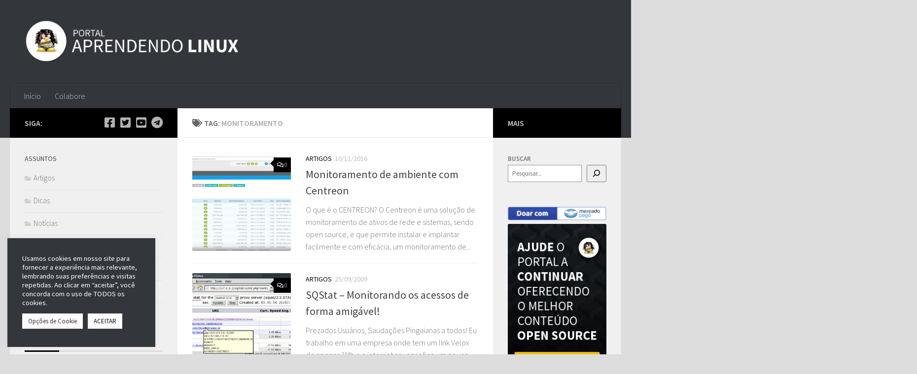

--- FILE ---
content_type: text/html; charset=UTF-8
request_url: https://www.aprendendolinux.com/tag/monitoramento/
body_size: 22478
content:
<!DOCTYPE html>
<html class="no-js" lang="pt-BR" xmlns:og="http://ogp.me/ns#" xmlns:fb="http://ogp.me/ns/fb#">
<head>
  <meta charset="UTF-8">
  <meta name="viewport" content="width=device-width, initial-scale=1.0">
  <link rel="profile" href="https://gmpg.org/xfn/11" />
  <link rel="pingback" href="https://www.aprendendolinux.com/xmlrpc.php">

  <title>monitoramento &#8211; Portal Aprendendo Linux</title>
<meta name='robots' content='max-image-preview:large' />
	<style>img:is([sizes="auto" i], [sizes^="auto," i]) { contain-intrinsic-size: 3000px 1500px }</style>
	<script>document.documentElement.className = document.documentElement.className.replace("no-js","js");</script>
<link rel="alternate" type="application/rss+xml" title="Feed para Portal Aprendendo Linux &raquo;" href="https://www.aprendendolinux.com/feed/" />
<link rel="alternate" type="application/rss+xml" title="Feed de comentários para Portal Aprendendo Linux &raquo;" href="https://www.aprendendolinux.com/comments/feed/" />
<link id="hu-user-gfont" href="//fonts.googleapis.com/css?family=Source+Sans+Pro:400,300italic,300,400italic,600&subset=latin,latin-ext" rel="stylesheet" type="text/css"><link rel="alternate" type="application/rss+xml" title="Feed de tag para Portal Aprendendo Linux &raquo; monitoramento" href="https://www.aprendendolinux.com/tag/monitoramento/feed/" />
<script>
window._wpemojiSettings = {"baseUrl":"https:\/\/s.w.org\/images\/core\/emoji\/16.0.1\/72x72\/","ext":".png","svgUrl":"https:\/\/s.w.org\/images\/core\/emoji\/16.0.1\/svg\/","svgExt":".svg","source":{"concatemoji":"https:\/\/www.aprendendolinux.com\/wp-includes\/js\/wp-emoji-release.min.js?ver=6.8.2"}};
/*! This file is auto-generated */
!function(s,n){var o,i,e;function c(e){try{var t={supportTests:e,timestamp:(new Date).valueOf()};sessionStorage.setItem(o,JSON.stringify(t))}catch(e){}}function p(e,t,n){e.clearRect(0,0,e.canvas.width,e.canvas.height),e.fillText(t,0,0);var t=new Uint32Array(e.getImageData(0,0,e.canvas.width,e.canvas.height).data),a=(e.clearRect(0,0,e.canvas.width,e.canvas.height),e.fillText(n,0,0),new Uint32Array(e.getImageData(0,0,e.canvas.width,e.canvas.height).data));return t.every(function(e,t){return e===a[t]})}function u(e,t){e.clearRect(0,0,e.canvas.width,e.canvas.height),e.fillText(t,0,0);for(var n=e.getImageData(16,16,1,1),a=0;a<n.data.length;a++)if(0!==n.data[a])return!1;return!0}function f(e,t,n,a){switch(t){case"flag":return n(e,"\ud83c\udff3\ufe0f\u200d\u26a7\ufe0f","\ud83c\udff3\ufe0f\u200b\u26a7\ufe0f")?!1:!n(e,"\ud83c\udde8\ud83c\uddf6","\ud83c\udde8\u200b\ud83c\uddf6")&&!n(e,"\ud83c\udff4\udb40\udc67\udb40\udc62\udb40\udc65\udb40\udc6e\udb40\udc67\udb40\udc7f","\ud83c\udff4\u200b\udb40\udc67\u200b\udb40\udc62\u200b\udb40\udc65\u200b\udb40\udc6e\u200b\udb40\udc67\u200b\udb40\udc7f");case"emoji":return!a(e,"\ud83e\udedf")}return!1}function g(e,t,n,a){var r="undefined"!=typeof WorkerGlobalScope&&self instanceof WorkerGlobalScope?new OffscreenCanvas(300,150):s.createElement("canvas"),o=r.getContext("2d",{willReadFrequently:!0}),i=(o.textBaseline="top",o.font="600 32px Arial",{});return e.forEach(function(e){i[e]=t(o,e,n,a)}),i}function t(e){var t=s.createElement("script");t.src=e,t.defer=!0,s.head.appendChild(t)}"undefined"!=typeof Promise&&(o="wpEmojiSettingsSupports",i=["flag","emoji"],n.supports={everything:!0,everythingExceptFlag:!0},e=new Promise(function(e){s.addEventListener("DOMContentLoaded",e,{once:!0})}),new Promise(function(t){var n=function(){try{var e=JSON.parse(sessionStorage.getItem(o));if("object"==typeof e&&"number"==typeof e.timestamp&&(new Date).valueOf()<e.timestamp+604800&&"object"==typeof e.supportTests)return e.supportTests}catch(e){}return null}();if(!n){if("undefined"!=typeof Worker&&"undefined"!=typeof OffscreenCanvas&&"undefined"!=typeof URL&&URL.createObjectURL&&"undefined"!=typeof Blob)try{var e="postMessage("+g.toString()+"("+[JSON.stringify(i),f.toString(),p.toString(),u.toString()].join(",")+"));",a=new Blob([e],{type:"text/javascript"}),r=new Worker(URL.createObjectURL(a),{name:"wpTestEmojiSupports"});return void(r.onmessage=function(e){c(n=e.data),r.terminate(),t(n)})}catch(e){}c(n=g(i,f,p,u))}t(n)}).then(function(e){for(var t in e)n.supports[t]=e[t],n.supports.everything=n.supports.everything&&n.supports[t],"flag"!==t&&(n.supports.everythingExceptFlag=n.supports.everythingExceptFlag&&n.supports[t]);n.supports.everythingExceptFlag=n.supports.everythingExceptFlag&&!n.supports.flag,n.DOMReady=!1,n.readyCallback=function(){n.DOMReady=!0}}).then(function(){return e}).then(function(){var e;n.supports.everything||(n.readyCallback(),(e=n.source||{}).concatemoji?t(e.concatemoji):e.wpemoji&&e.twemoji&&(t(e.twemoji),t(e.wpemoji)))}))}((window,document),window._wpemojiSettings);
</script>
<style id='wp-emoji-styles-inline-css'>

	img.wp-smiley, img.emoji {
		display: inline !important;
		border: none !important;
		box-shadow: none !important;
		height: 1em !important;
		width: 1em !important;
		margin: 0 0.07em !important;
		vertical-align: -0.1em !important;
		background: none !important;
		padding: 0 !important;
	}
</style>
<link rel='stylesheet' id='wp-block-library-css' href='https://www.aprendendolinux.com/wp-includes/css/dist/block-library/style.min.css?ver=6.8.2' media='all' />
<style id='wp-block-library-inline-css'>
.has-text-align-justify { text-align: justify; }
</style>
<style id='classic-theme-styles-inline-css'>
/*! This file is auto-generated */
.wp-block-button__link{color:#fff;background-color:#32373c;border-radius:9999px;box-shadow:none;text-decoration:none;padding:calc(.667em + 2px) calc(1.333em + 2px);font-size:1.125em}.wp-block-file__button{background:#32373c;color:#fff;text-decoration:none}
</style>
<style id='kevinbatdorf-code-block-pro-style-inline-css'>
.wp-block-kevinbatdorf-code-block-pro{direction:ltr!important;font-family:ui-monospace,SFMono-Regular,Menlo,Monaco,Consolas,monospace;-webkit-text-size-adjust:100%!important;box-sizing:border-box!important;position:relative!important}.wp-block-kevinbatdorf-code-block-pro *{box-sizing:border-box!important}.wp-block-kevinbatdorf-code-block-pro pre,.wp-block-kevinbatdorf-code-block-pro pre *{font-size:inherit!important;line-height:inherit!important}.wp-block-kevinbatdorf-code-block-pro:not(.code-block-pro-editor) pre{background-image:none!important;border:0!important;border-radius:0!important;border-style:none!important;border-width:0!important;color:inherit!important;font-family:inherit!important;margin:0!important;overflow:auto!important;overflow-wrap:normal!important;padding:16px 0 16px 16px!important;text-align:left!important;white-space:pre!important;--tw-shadow:0 0 #0000;--tw-shadow-colored:0 0 #0000;box-shadow:var(--tw-ring-offset-shadow,0 0 #0000),var(--tw-ring-shadow,0 0 #0000),var(--tw-shadow)!important;outline:2px solid transparent!important;outline-offset:2px!important}.wp-block-kevinbatdorf-code-block-pro:not(.code-block-pro-editor) pre:focus-visible{outline-color:inherit!important}.wp-block-kevinbatdorf-code-block-pro.padding-disabled:not(.code-block-pro-editor) pre{padding:0!important}.wp-block-kevinbatdorf-code-block-pro.padding-bottom-disabled pre{padding-bottom:0!important}.wp-block-kevinbatdorf-code-block-pro:not(.code-block-pro-editor) pre code{background:none!important;background-color:transparent!important;border:0!important;border-radius:0!important;border-style:none!important;border-width:0!important;color:inherit!important;display:block!important;font-family:inherit!important;margin:0!important;overflow-wrap:normal!important;padding:0!important;text-align:left!important;white-space:pre!important;width:100%!important;--tw-shadow:0 0 #0000;--tw-shadow-colored:0 0 #0000;box-shadow:var(--tw-ring-offset-shadow,0 0 #0000),var(--tw-ring-shadow,0 0 #0000),var(--tw-shadow)!important}.wp-block-kevinbatdorf-code-block-pro:not(.code-block-pro-editor) pre code .line{display:inline-block!important;min-width:var(--cbp-block-width,100%)!important;vertical-align:top!important}.wp-block-kevinbatdorf-code-block-pro.cbp-has-line-numbers:not(.code-block-pro-editor) pre code .line{padding-left:calc(12px + var(--cbp-line-number-width, auto))!important}.wp-block-kevinbatdorf-code-block-pro.cbp-has-line-numbers:not(.code-block-pro-editor) pre code{counter-increment:step calc(var(--cbp-line-number-start, 1) - 1)!important;counter-reset:step!important}.wp-block-kevinbatdorf-code-block-pro pre code .line{position:relative!important}.wp-block-kevinbatdorf-code-block-pro:not(.code-block-pro-editor) pre code .line:before{content:""!important;display:inline-block!important}.wp-block-kevinbatdorf-code-block-pro.cbp-has-line-numbers:not(.code-block-pro-editor) pre code .line:not(.cbp-line-number-disabled):before{color:var(--cbp-line-number-color,#999)!important;content:counter(step)!important;counter-increment:step!important;left:0!important;opacity:.5!important;position:absolute!important;text-align:right!important;transition-duration:.5s!important;transition-property:opacity!important;transition-timing-function:cubic-bezier(.4,0,.2,1)!important;-webkit-user-select:none!important;-moz-user-select:none!important;user-select:none!important;width:var(--cbp-line-number-width,auto)!important}.wp-block-kevinbatdorf-code-block-pro.cbp-highlight-hover .line{min-height:var(--cbp-block-height,100%)!important}.wp-block-kevinbatdorf-code-block-pro .line.cbp-line-highlight .cbp-line-highlighter,.wp-block-kevinbatdorf-code-block-pro .line.cbp-no-blur:hover .cbp-line-highlighter,.wp-block-kevinbatdorf-code-block-pro.cbp-highlight-hover:not(.cbp-blur-enabled:not(.cbp-unblur-on-hover)) .line:hover .cbp-line-highlighter{background:var(--cbp-line-highlight-color,rgb(14 165 233/.2))!important;left:-16px!important;min-height:var(--cbp-block-height,100%)!important;min-width:calc(var(--cbp-block-width, 100%) + 16px)!important;pointer-events:none!important;position:absolute!important;top:0!important;width:100%!important}[data-code-block-pro-font-family="Code-Pro-Comic-Mono.ttf"].wp-block-kevinbatdorf-code-block-pro .line.cbp-line-highlight .cbp-line-highlighter,[data-code-block-pro-font-family="Code-Pro-Comic-Mono.ttf"].wp-block-kevinbatdorf-code-block-pro .line.cbp-no-blur:hover .cbp-line-highlighter,[data-code-block-pro-font-family="Code-Pro-Comic-Mono.ttf"].wp-block-kevinbatdorf-code-block-pro.cbp-highlight-hover:not(.cbp-blur-enabled:not(.cbp-unblur-on-hover)) .line:hover .cbp-line-highlighter{top:-.125rem!important}[data-code-block-pro-font-family=Code-Pro-Fira-Code].wp-block-kevinbatdorf-code-block-pro .line.cbp-line-highlight .cbp-line-highlighter,[data-code-block-pro-font-family=Code-Pro-Fira-Code].wp-block-kevinbatdorf-code-block-pro .line.cbp-no-blur:hover .cbp-line-highlighter,[data-code-block-pro-font-family=Code-Pro-Fira-Code].wp-block-kevinbatdorf-code-block-pro.cbp-highlight-hover:not(.cbp-blur-enabled:not(.cbp-unblur-on-hover)) .line:hover .cbp-line-highlighter{top:-1.5px!important}[data-code-block-pro-font-family="Code-Pro-Deja-Vu-Mono.ttf"].wp-block-kevinbatdorf-code-block-pro .line.cbp-line-highlight .cbp-line-highlighter,[data-code-block-pro-font-family="Code-Pro-Deja-Vu-Mono.ttf"].wp-block-kevinbatdorf-code-block-pro .line.cbp-no-blur:hover .cbp-line-highlighter,[data-code-block-pro-font-family="Code-Pro-Deja-Vu-Mono.ttf"].wp-block-kevinbatdorf-code-block-pro.cbp-highlight-hover:not(.cbp-blur-enabled:not(.cbp-unblur-on-hover)) .line:hover .cbp-line-highlighter,[data-code-block-pro-font-family=Code-Pro-Cozette].wp-block-kevinbatdorf-code-block-pro .line.cbp-line-highlight .cbp-line-highlighter,[data-code-block-pro-font-family=Code-Pro-Cozette].wp-block-kevinbatdorf-code-block-pro .line.cbp-no-blur:hover .cbp-line-highlighter,[data-code-block-pro-font-family=Code-Pro-Cozette].wp-block-kevinbatdorf-code-block-pro.cbp-highlight-hover:not(.cbp-blur-enabled:not(.cbp-unblur-on-hover)) .line:hover .cbp-line-highlighter{top:-1px!important}.wp-block-kevinbatdorf-code-block-pro:not(.code-block-pro-editor).padding-disabled pre .line.cbp-line-highlight:after{left:0!important;width:100%!important}.wp-block-kevinbatdorf-code-block-pro.cbp-blur-enabled pre .line:not(.cbp-no-blur){filter:blur(1.35px)!important;opacity:.8!important;pointer-events:none!important;transition-duration:.2s!important;transition-property:all!important;transition-timing-function:cubic-bezier(.4,0,.2,1)!important}.wp-block-kevinbatdorf-code-block-pro.cbp-blur-enabled.cbp-unblur-on-hover:hover pre .line:not(.cbp-no-blur){opacity:1!important;pointer-events:auto!important;--tw-blur: ;filter:var(--tw-blur) var(--tw-brightness) var(--tw-contrast) var(--tw-grayscale) var(--tw-hue-rotate) var(--tw-invert) var(--tw-saturate) var(--tw-sepia) var(--tw-drop-shadow)!important}.wp-block-kevinbatdorf-code-block-pro:not(.code-block-pro-editor) pre *{font-family:inherit!important}.cbp-see-more-simple-btn-hover{transition-property:none!important}.cbp-see-more-simple-btn-hover:hover{box-shadow:inset 0 0 100px 100px hsla(0,0%,100%,.1)!important}.code-block-pro-copy-button{border:0!important;border-style:none!important;border-width:0!important;cursor:pointer!important;left:auto!important;line-height:1!important;opacity:.1!important;outline:2px solid transparent!important;outline-offset:2px!important;padding:6px!important;position:absolute!important;right:0!important;top:0!important;transition-duration:.2s!important;transition-property:opacity!important;transition-timing-function:cubic-bezier(.4,0,.2,1)!important;z-index:10!important}.code-block-pro-copy-button:focus{opacity:.4!important}.code-block-pro-copy-button:focus-visible{outline-color:inherit!important}.code-block-pro-copy-button:not([data-has-text-button]){background:none!important;background-color:transparent!important}body .wp-block-kevinbatdorf-code-block-pro:not(#x) .code-block-pro-copy-button-pre,body .wp-block-kevinbatdorf-code-block-pro:not(#x) .code-block-pro-copy-button-textarea{clip:rect(0,0,0,0)!important;background-color:transparent!important;border-width:0!important;color:transparent!important;height:1px!important;left:0!important;margin:-.25rem!important;opacity:0!important;overflow:hidden!important;pointer-events:none!important;position:absolute!important;resize:none!important;top:0!important;white-space:nowrap!important;width:1px!important;--tw-shadow:0 0 #0000;--tw-shadow-colored:0 0 #0000;box-shadow:var(--tw-ring-offset-shadow,0 0 #0000),var(--tw-ring-shadow,0 0 #0000),var(--tw-shadow)!important}.wp-block-kevinbatdorf-code-block-pro.padding-disabled .code-block-pro-copy-button{padding:0!important}.wp-block-kevinbatdorf-code-block-pro:hover .code-block-pro-copy-button{opacity:.5!important}.wp-block-kevinbatdorf-code-block-pro .code-block-pro-copy-button:hover{opacity:.9!important}.code-block-pro-copy-button[data-has-text-button],.wp-block-kevinbatdorf-code-block-pro:hover .code-block-pro-copy-button[data-has-text-button]{opacity:1!important}.wp-block-kevinbatdorf-code-block-pro .code-block-pro-copy-button[data-has-text-button]:hover{opacity:.8!important}.code-block-pro-copy-button[data-has-text-button]{border-radius:.75rem!important;display:block!important;margin-right:.75rem!important;margin-top:.7rem!important;padding:.125rem .375rem!important}.code-block-pro-copy-button[data-inside-header-type=headlightsMuted],.code-block-pro-copy-button[data-inside-header-type^=headlights]{margin-top:.85rem!important}.code-block-pro-copy-button[data-inside-header-type=headlightsMutedAlt]{margin-top:.65rem!important}.code-block-pro-copy-button[data-inside-header-type=simpleString]{margin-top:.645rem!important}.code-block-pro-copy-button[data-inside-header-type=pillString]{margin-top:1rem!important}.code-block-pro-copy-button[data-inside-header-type=pillString] .cbp-btn-text{position:relative!important;top:1px!important}.cbp-btn-text{font-size:.75rem!important;line-height:1rem!important}.code-block-pro-copy-button .without-check{display:block!important}.code-block-pro-copy-button .with-check{display:none!important}.code-block-pro-copy-button.cbp-copying{opacity:1!important}.code-block-pro-copy-button.cbp-copying .without-check{display:none!important}.code-block-pro-copy-button.cbp-copying .with-check{display:block!important}.cbp-footer-link:hover{text-decoration-line:underline!important}@media print{.wp-block-kevinbatdorf-code-block-pro pre{max-height:none!important}.wp-block-kevinbatdorf-code-block-pro:not(#x) .line:before{background-color:transparent!important;color:inherit!important}.wp-block-kevinbatdorf-code-block-pro:not(#x) .cbp-line-highlighter,.wp-block-kevinbatdorf-code-block-pro:not(#x)>span{display:none!important}}

</style>
<link rel='stylesheet' id='jfpb-justify-editor-style-css' href='https://www.aprendendolinux.com/wp-content/plugins/justify-for-paragraph-block/editor-style.css?ver=1747593913' media='all' />
<style id='global-styles-inline-css'>
:root{--wp--preset--aspect-ratio--square: 1;--wp--preset--aspect-ratio--4-3: 4/3;--wp--preset--aspect-ratio--3-4: 3/4;--wp--preset--aspect-ratio--3-2: 3/2;--wp--preset--aspect-ratio--2-3: 2/3;--wp--preset--aspect-ratio--16-9: 16/9;--wp--preset--aspect-ratio--9-16: 9/16;--wp--preset--color--black: #000000;--wp--preset--color--cyan-bluish-gray: #abb8c3;--wp--preset--color--white: #ffffff;--wp--preset--color--pale-pink: #f78da7;--wp--preset--color--vivid-red: #cf2e2e;--wp--preset--color--luminous-vivid-orange: #ff6900;--wp--preset--color--luminous-vivid-amber: #fcb900;--wp--preset--color--light-green-cyan: #7bdcb5;--wp--preset--color--vivid-green-cyan: #00d084;--wp--preset--color--pale-cyan-blue: #8ed1fc;--wp--preset--color--vivid-cyan-blue: #0693e3;--wp--preset--color--vivid-purple: #9b51e0;--wp--preset--gradient--vivid-cyan-blue-to-vivid-purple: linear-gradient(135deg,rgba(6,147,227,1) 0%,rgb(155,81,224) 100%);--wp--preset--gradient--light-green-cyan-to-vivid-green-cyan: linear-gradient(135deg,rgb(122,220,180) 0%,rgb(0,208,130) 100%);--wp--preset--gradient--luminous-vivid-amber-to-luminous-vivid-orange: linear-gradient(135deg,rgba(252,185,0,1) 0%,rgba(255,105,0,1) 100%);--wp--preset--gradient--luminous-vivid-orange-to-vivid-red: linear-gradient(135deg,rgba(255,105,0,1) 0%,rgb(207,46,46) 100%);--wp--preset--gradient--very-light-gray-to-cyan-bluish-gray: linear-gradient(135deg,rgb(238,238,238) 0%,rgb(169,184,195) 100%);--wp--preset--gradient--cool-to-warm-spectrum: linear-gradient(135deg,rgb(74,234,220) 0%,rgb(151,120,209) 20%,rgb(207,42,186) 40%,rgb(238,44,130) 60%,rgb(251,105,98) 80%,rgb(254,248,76) 100%);--wp--preset--gradient--blush-light-purple: linear-gradient(135deg,rgb(255,206,236) 0%,rgb(152,150,240) 100%);--wp--preset--gradient--blush-bordeaux: linear-gradient(135deg,rgb(254,205,165) 0%,rgb(254,45,45) 50%,rgb(107,0,62) 100%);--wp--preset--gradient--luminous-dusk: linear-gradient(135deg,rgb(255,203,112) 0%,rgb(199,81,192) 50%,rgb(65,88,208) 100%);--wp--preset--gradient--pale-ocean: linear-gradient(135deg,rgb(255,245,203) 0%,rgb(182,227,212) 50%,rgb(51,167,181) 100%);--wp--preset--gradient--electric-grass: linear-gradient(135deg,rgb(202,248,128) 0%,rgb(113,206,126) 100%);--wp--preset--gradient--midnight: linear-gradient(135deg,rgb(2,3,129) 0%,rgb(40,116,252) 100%);--wp--preset--font-size--small: 13px;--wp--preset--font-size--medium: 20px;--wp--preset--font-size--large: 36px;--wp--preset--font-size--x-large: 42px;--wp--preset--spacing--20: 0.44rem;--wp--preset--spacing--30: 0.67rem;--wp--preset--spacing--40: 1rem;--wp--preset--spacing--50: 1.5rem;--wp--preset--spacing--60: 2.25rem;--wp--preset--spacing--70: 3.38rem;--wp--preset--spacing--80: 5.06rem;--wp--preset--shadow--natural: 6px 6px 9px rgba(0, 0, 0, 0.2);--wp--preset--shadow--deep: 12px 12px 50px rgba(0, 0, 0, 0.4);--wp--preset--shadow--sharp: 6px 6px 0px rgba(0, 0, 0, 0.2);--wp--preset--shadow--outlined: 6px 6px 0px -3px rgba(255, 255, 255, 1), 6px 6px rgba(0, 0, 0, 1);--wp--preset--shadow--crisp: 6px 6px 0px rgba(0, 0, 0, 1);}:where(.is-layout-flex){gap: 0.5em;}:where(.is-layout-grid){gap: 0.5em;}body .is-layout-flex{display: flex;}.is-layout-flex{flex-wrap: wrap;align-items: center;}.is-layout-flex > :is(*, div){margin: 0;}body .is-layout-grid{display: grid;}.is-layout-grid > :is(*, div){margin: 0;}:where(.wp-block-columns.is-layout-flex){gap: 2em;}:where(.wp-block-columns.is-layout-grid){gap: 2em;}:where(.wp-block-post-template.is-layout-flex){gap: 1.25em;}:where(.wp-block-post-template.is-layout-grid){gap: 1.25em;}.has-black-color{color: var(--wp--preset--color--black) !important;}.has-cyan-bluish-gray-color{color: var(--wp--preset--color--cyan-bluish-gray) !important;}.has-white-color{color: var(--wp--preset--color--white) !important;}.has-pale-pink-color{color: var(--wp--preset--color--pale-pink) !important;}.has-vivid-red-color{color: var(--wp--preset--color--vivid-red) !important;}.has-luminous-vivid-orange-color{color: var(--wp--preset--color--luminous-vivid-orange) !important;}.has-luminous-vivid-amber-color{color: var(--wp--preset--color--luminous-vivid-amber) !important;}.has-light-green-cyan-color{color: var(--wp--preset--color--light-green-cyan) !important;}.has-vivid-green-cyan-color{color: var(--wp--preset--color--vivid-green-cyan) !important;}.has-pale-cyan-blue-color{color: var(--wp--preset--color--pale-cyan-blue) !important;}.has-vivid-cyan-blue-color{color: var(--wp--preset--color--vivid-cyan-blue) !important;}.has-vivid-purple-color{color: var(--wp--preset--color--vivid-purple) !important;}.has-black-background-color{background-color: var(--wp--preset--color--black) !important;}.has-cyan-bluish-gray-background-color{background-color: var(--wp--preset--color--cyan-bluish-gray) !important;}.has-white-background-color{background-color: var(--wp--preset--color--white) !important;}.has-pale-pink-background-color{background-color: var(--wp--preset--color--pale-pink) !important;}.has-vivid-red-background-color{background-color: var(--wp--preset--color--vivid-red) !important;}.has-luminous-vivid-orange-background-color{background-color: var(--wp--preset--color--luminous-vivid-orange) !important;}.has-luminous-vivid-amber-background-color{background-color: var(--wp--preset--color--luminous-vivid-amber) !important;}.has-light-green-cyan-background-color{background-color: var(--wp--preset--color--light-green-cyan) !important;}.has-vivid-green-cyan-background-color{background-color: var(--wp--preset--color--vivid-green-cyan) !important;}.has-pale-cyan-blue-background-color{background-color: var(--wp--preset--color--pale-cyan-blue) !important;}.has-vivid-cyan-blue-background-color{background-color: var(--wp--preset--color--vivid-cyan-blue) !important;}.has-vivid-purple-background-color{background-color: var(--wp--preset--color--vivid-purple) !important;}.has-black-border-color{border-color: var(--wp--preset--color--black) !important;}.has-cyan-bluish-gray-border-color{border-color: var(--wp--preset--color--cyan-bluish-gray) !important;}.has-white-border-color{border-color: var(--wp--preset--color--white) !important;}.has-pale-pink-border-color{border-color: var(--wp--preset--color--pale-pink) !important;}.has-vivid-red-border-color{border-color: var(--wp--preset--color--vivid-red) !important;}.has-luminous-vivid-orange-border-color{border-color: var(--wp--preset--color--luminous-vivid-orange) !important;}.has-luminous-vivid-amber-border-color{border-color: var(--wp--preset--color--luminous-vivid-amber) !important;}.has-light-green-cyan-border-color{border-color: var(--wp--preset--color--light-green-cyan) !important;}.has-vivid-green-cyan-border-color{border-color: var(--wp--preset--color--vivid-green-cyan) !important;}.has-pale-cyan-blue-border-color{border-color: var(--wp--preset--color--pale-cyan-blue) !important;}.has-vivid-cyan-blue-border-color{border-color: var(--wp--preset--color--vivid-cyan-blue) !important;}.has-vivid-purple-border-color{border-color: var(--wp--preset--color--vivid-purple) !important;}.has-vivid-cyan-blue-to-vivid-purple-gradient-background{background: var(--wp--preset--gradient--vivid-cyan-blue-to-vivid-purple) !important;}.has-light-green-cyan-to-vivid-green-cyan-gradient-background{background: var(--wp--preset--gradient--light-green-cyan-to-vivid-green-cyan) !important;}.has-luminous-vivid-amber-to-luminous-vivid-orange-gradient-background{background: var(--wp--preset--gradient--luminous-vivid-amber-to-luminous-vivid-orange) !important;}.has-luminous-vivid-orange-to-vivid-red-gradient-background{background: var(--wp--preset--gradient--luminous-vivid-orange-to-vivid-red) !important;}.has-very-light-gray-to-cyan-bluish-gray-gradient-background{background: var(--wp--preset--gradient--very-light-gray-to-cyan-bluish-gray) !important;}.has-cool-to-warm-spectrum-gradient-background{background: var(--wp--preset--gradient--cool-to-warm-spectrum) !important;}.has-blush-light-purple-gradient-background{background: var(--wp--preset--gradient--blush-light-purple) !important;}.has-blush-bordeaux-gradient-background{background: var(--wp--preset--gradient--blush-bordeaux) !important;}.has-luminous-dusk-gradient-background{background: var(--wp--preset--gradient--luminous-dusk) !important;}.has-pale-ocean-gradient-background{background: var(--wp--preset--gradient--pale-ocean) !important;}.has-electric-grass-gradient-background{background: var(--wp--preset--gradient--electric-grass) !important;}.has-midnight-gradient-background{background: var(--wp--preset--gradient--midnight) !important;}.has-small-font-size{font-size: var(--wp--preset--font-size--small) !important;}.has-medium-font-size{font-size: var(--wp--preset--font-size--medium) !important;}.has-large-font-size{font-size: var(--wp--preset--font-size--large) !important;}.has-x-large-font-size{font-size: var(--wp--preset--font-size--x-large) !important;}
:where(.wp-block-post-template.is-layout-flex){gap: 1.25em;}:where(.wp-block-post-template.is-layout-grid){gap: 1.25em;}
:where(.wp-block-columns.is-layout-flex){gap: 2em;}:where(.wp-block-columns.is-layout-grid){gap: 2em;}
:root :where(.wp-block-pullquote){font-size: 1.5em;line-height: 1.6;}
</style>
<link rel='stylesheet' id='cookie-law-info-css' href='https://www.aprendendolinux.com/wp-content/plugins/cookie-law-info/legacy/public/css/cookie-law-info-public.css?ver=3.3.4' media='all' />
<link rel='stylesheet' id='cookie-law-info-gdpr-css' href='https://www.aprendendolinux.com/wp-content/plugins/cookie-law-info/legacy/public/css/cookie-law-info-gdpr.css?ver=3.3.4' media='all' />
<link rel='stylesheet' id='wp-polls-css' href='https://www.aprendendolinux.com/wp-content/plugins/wp-polls/polls-css.css?ver=2.77.3' media='all' />
<style id='wp-polls-inline-css'>
.wp-polls .pollbar {
	margin: 1px;
	font-size: 8px;
	line-height: 10px;
	height: 10px;
	background-image: url('https://www.aprendendolinux.com/wp-content/plugins/wp-polls/images/default_gradient/pollbg.gif');
	border: 1px solid #c8c8c8;
}

</style>
<link rel='stylesheet' id='hueman-main-style-css' href='https://www.aprendendolinux.com/wp-content/themes/hueman/assets/front/css/main.min.css?ver=3.7.27' media='all' />
<style id='hueman-main-style-inline-css'>
body { font-family:'Source Sans Pro', Arial, sans-serif;font-size:1.00rem }@media only screen and (min-width: 720px) {
        .nav > li { font-size:1.00rem; }
      }::selection { background-color: #000000; }
::-moz-selection { background-color: #000000; }a,a>span.hu-external::after,.themeform label .required,#flexslider-featured .flex-direction-nav .flex-next:hover,#flexslider-featured .flex-direction-nav .flex-prev:hover,.post-hover:hover .post-title a,.post-title a:hover,.sidebar.s1 .post-nav li a:hover i,.content .post-nav li a:hover i,.post-related a:hover,.sidebar.s1 .widget_rss ul li a,#footer .widget_rss ul li a,.sidebar.s1 .widget_calendar a,#footer .widget_calendar a,.sidebar.s1 .alx-tab .tab-item-category a,.sidebar.s1 .alx-posts .post-item-category a,.sidebar.s1 .alx-tab li:hover .tab-item-title a,.sidebar.s1 .alx-tab li:hover .tab-item-comment a,.sidebar.s1 .alx-posts li:hover .post-item-title a,#footer .alx-tab .tab-item-category a,#footer .alx-posts .post-item-category a,#footer .alx-tab li:hover .tab-item-title a,#footer .alx-tab li:hover .tab-item-comment a,#footer .alx-posts li:hover .post-item-title a,.comment-tabs li.active a,.comment-awaiting-moderation,.child-menu a:hover,.child-menu .current_page_item > a,.wp-pagenavi a{ color: #000000; }input[type="submit"],.themeform button[type="submit"],.sidebar.s1 .sidebar-top,.sidebar.s1 .sidebar-toggle,#flexslider-featured .flex-control-nav li a.flex-active,.post-tags a:hover,.sidebar.s1 .widget_calendar caption,#footer .widget_calendar caption,.author-bio .bio-avatar:after,.commentlist li.bypostauthor > .comment-body:after,.commentlist li.comment-author-admin > .comment-body:after{ background-color: #000000; }.post-format .format-container { border-color: #000000; }.sidebar.s1 .alx-tabs-nav li.active a,#footer .alx-tabs-nav li.active a,.comment-tabs li.active a,.wp-pagenavi a:hover,.wp-pagenavi a:active,.wp-pagenavi span.current{ border-bottom-color: #000000!important; }.sidebar.s2 .post-nav li a:hover i,
.sidebar.s2 .widget_rss ul li a,
.sidebar.s2 .widget_calendar a,
.sidebar.s2 .alx-tab .tab-item-category a,
.sidebar.s2 .alx-posts .post-item-category a,
.sidebar.s2 .alx-tab li:hover .tab-item-title a,
.sidebar.s2 .alx-tab li:hover .tab-item-comment a,
.sidebar.s2 .alx-posts li:hover .post-item-title a { color: #000000; }
.sidebar.s2 .sidebar-top,.sidebar.s2 .sidebar-toggle,.post-comments,.jp-play-bar,.jp-volume-bar-value,.sidebar.s2 .widget_calendar caption{ background-color: #000000; }.sidebar.s2 .alx-tabs-nav li.active a { border-bottom-color: #000000; }
.post-comments::before { border-right-color: #000000; }
      .search-expand,
              #nav-topbar.nav-container { background-color: #26272b}@media only screen and (min-width: 720px) {
                #nav-topbar .nav ul { background-color: #26272b; }
              }.is-scrolled #header .nav-container.desktop-sticky,
              .is-scrolled #header .search-expand { background-color: #26272b; background-color: rgba(38,39,43,0.90) }.is-scrolled .topbar-transparent #nav-topbar.desktop-sticky .nav ul { background-color: #26272b; background-color: rgba(38,39,43,0.95) }#header { background-color: #33363b; }
@media only screen and (min-width: 720px) {
  #nav-header .nav ul { background-color: #33363b; }
}
        #header #nav-mobile { background-color: #33363b; }.is-scrolled #header #nav-mobile { background-color: #33363b; background-color: rgba(51,54,59,0.90) }#nav-header.nav-container, #main-header-search .search-expand { background-color: #33363b; }
@media only screen and (min-width: 720px) {
  #nav-header .nav ul { background-color: #33363b; }
}
        .site-title a img { max-height: 90px; }img { -webkit-border-radius: 2px; border-radius: 2px; }body { background-color: #dedddd; }
</style>
<link rel='stylesheet' id='hueman-font-awesome-css' href='https://www.aprendendolinux.com/wp-content/themes/hueman/assets/front/css/font-awesome.min.css?ver=3.7.27' media='all' />
<link rel='stylesheet' id='enlighterjs-css' href='https://www.aprendendolinux.com/wp-content/plugins/enlighter/cache/enlighterjs.min.css?ver=tNgwhmGZH1wezRm' media='all' />
<script id="nb-jquery" src="https://www.aprendendolinux.com/wp-includes/js/jquery/jquery.min.js?ver=3.7.1" id="jquery-core-js"></script>
<script src="https://www.aprendendolinux.com/wp-includes/js/jquery/jquery-migrate.min.js?ver=3.4.1" id="jquery-migrate-js"></script>
<script id="cookie-law-info-js-extra">
var Cli_Data = {"nn_cookie_ids":[],"cookielist":[],"non_necessary_cookies":[],"ccpaEnabled":"","ccpaRegionBased":"","ccpaBarEnabled":"","strictlyEnabled":["necessary","obligatoire"],"ccpaType":"gdpr","js_blocking":"1","custom_integration":"","triggerDomRefresh":"","secure_cookies":""};
var cli_cookiebar_settings = {"animate_speed_hide":"500","animate_speed_show":"500","background":"#33363b","border":"#b1a6a6c2","border_on":"","button_1_button_colour":"#0a0202","button_1_button_hover":"#080202","button_1_link_colour":"#fff","button_1_as_button":"1","button_1_new_win":"","button_2_button_colour":"#333","button_2_button_hover":"#292929","button_2_link_colour":"#444","button_2_as_button":"","button_2_hidebar":"","button_3_button_colour":"#fffcfd","button_3_button_hover":"#cccaca","button_3_link_colour":"#333333","button_3_as_button":"1","button_3_new_win":"","button_4_button_colour":"#fffcfd","button_4_button_hover":"#cccaca","button_4_link_colour":"#333333","button_4_as_button":"1","button_7_button_colour":"#ffffff","button_7_button_hover":"#cccccc","button_7_link_colour":"#0a0a0a","button_7_as_button":"1","button_7_new_win":"","font_family":"inherit","header_fix":"","notify_animate_hide":"1","notify_animate_show":"1","notify_div_id":"#cookie-law-info-bar","notify_position_horizontal":"right","notify_position_vertical":"bottom","scroll_close":"","scroll_close_reload":"","accept_close_reload":"","reject_close_reload":"","showagain_tab":"","showagain_background":"#fff","showagain_border":"#000","showagain_div_id":"#cookie-law-info-again","showagain_x_position":"100px","text":"#ffffff","show_once_yn":"","show_once":"10000","logging_on":"","as_popup":"","popup_overlay":"1","bar_heading_text":"","cookie_bar_as":"widget","popup_showagain_position":"bottom-right","widget_position":"left"};
var log_object = {"ajax_url":"https:\/\/www.aprendendolinux.com\/wp-admin\/admin-ajax.php"};
</script>
<script src="https://www.aprendendolinux.com/wp-content/plugins/cookie-law-info/legacy/public/js/cookie-law-info-public.js?ver=3.3.4" id="cookie-law-info-js"></script>
<link rel="https://api.w.org/" href="https://www.aprendendolinux.com/wp-json/" /><link rel="alternate" title="JSON" type="application/json" href="https://www.aprendendolinux.com/wp-json/wp/v2/tags/123" /><link rel="EditURI" type="application/rsd+xml" title="RSD" href="https://www.aprendendolinux.com/xmlrpc.php?rsd" />
<meta name="generator" content="WordPress 6.8.2" />
    <link rel="preload" as="font" type="font/woff2" href="https://www.aprendendolinux.com/wp-content/themes/hueman/assets/front/webfonts/fa-brands-400.woff2?v=5.15.2" crossorigin="anonymous"/>
    <link rel="preload" as="font" type="font/woff2" href="https://www.aprendendolinux.com/wp-content/themes/hueman/assets/front/webfonts/fa-regular-400.woff2?v=5.15.2" crossorigin="anonymous"/>
    <link rel="preload" as="font" type="font/woff2" href="https://www.aprendendolinux.com/wp-content/themes/hueman/assets/front/webfonts/fa-solid-900.woff2?v=5.15.2" crossorigin="anonymous"/>
  <!--[if lt IE 9]>
<script src="https://www.aprendendolinux.com/wp-content/themes/hueman/assets/front/js/ie/html5shiv-printshiv.min.js"></script>
<script src="https://www.aprendendolinux.com/wp-content/themes/hueman/assets/front/js/ie/selectivizr.js"></script>
<![endif]-->
<link rel="icon" href="https://www.aprendendolinux.com/wp-content/uploads/2018/06/cropped-Icone-01-32x32.png" sizes="32x32" />
<link rel="icon" href="https://www.aprendendolinux.com/wp-content/uploads/2018/06/cropped-Icone-01-192x192.png" sizes="192x192" />
<link rel="apple-touch-icon" href="https://www.aprendendolinux.com/wp-content/uploads/2018/06/cropped-Icone-01-180x180.png" />
<meta name="msapplication-TileImage" content="https://www.aprendendolinux.com/wp-content/uploads/2018/06/cropped-Icone-01-270x270.png" />

<!-- START - Open Graph and Twitter Card Tags 3.3.5 -->
 <!-- Facebook Open Graph -->
  <meta property="og:locale" content="pt_BR"/>
  <meta property="og:site_name" content="Portal Aprendendo Linux"/>
  <meta property="og:title" content="monitoramento"/>
  <meta property="og:url" content="https://www.aprendendolinux.com/tag/monitoramento/"/>
  <meta property="og:description" content="www.aprendendolinux.com"/>
 <!-- Google+ / Schema.org -->
  <meta itemprop="name" content="monitoramento"/>
  <meta itemprop="headline" content="monitoramento"/>
  <meta itemprop="description" content="www.aprendendolinux.com"/>
  <!--<meta itemprop="publisher" content="Portal Aprendendo Linux"/>--> <!-- To solve: The attribute publisher.itemtype has an invalid value -->
 <!-- Twitter Cards -->
  <meta name="twitter:title" content="monitoramento"/>
  <meta name="twitter:url" content="https://www.aprendendolinux.com/tag/monitoramento/"/>
  <meta name="twitter:description" content="www.aprendendolinux.com"/>
  <meta name="twitter:card" content="summary"/>
  <meta name="twitter:site" content="@AprendendoLinux"/>
 <!-- SEO -->
 <!-- Misc. tags -->
 <!-- is_tag -->
<!-- END - Open Graph and Twitter Card Tags 3.3.5 -->
	
</head>

<body class="nb-3-3-8 nimble-no-local-data-skp__tax_post_tag_123 nimble-no-group-site-tmpl-skp__all_post_tag archive tag tag-monitoramento tag-123 wp-custom-logo wp-embed-responsive wp-theme-hueman sek-hide-rc-badge col-3cm full-width header-desktop-sticky header-mobile-sticky hueman-3-7-27 chrome">
<div id="wrapper">
  <a class="screen-reader-text skip-link" href="#content">Skip to content</a>
  
  <header id="header" class="main-menu-mobile-on one-mobile-menu main_menu header-ads-desktop  topbar-transparent no-header-img">
        <nav class="nav-container group mobile-menu mobile-sticky " id="nav-mobile" data-menu-id="header-1">
  <div class="mobile-title-logo-in-header"><p class="site-title">                  <a class="custom-logo-link" href="https://www.aprendendolinux.com/" rel="home" title="Portal Aprendendo Linux | Home page"><img src="https://www.aprendendolinux.com/wp-content/uploads/2018/06/Logo-1.png" alt="Portal Aprendendo Linux" width="482" height="100"/></a>                </p></div>
        
                    <!-- <div class="ham__navbar-toggler collapsed" aria-expanded="false">
          <div class="ham__navbar-span-wrapper">
            <span class="ham-toggler-menu__span"></span>
          </div>
        </div> -->
        <button class="ham__navbar-toggler-two collapsed" title="Menu" aria-expanded="false">
          <span class="ham__navbar-span-wrapper">
            <span class="line line-1"></span>
            <span class="line line-2"></span>
            <span class="line line-3"></span>
          </span>
        </button>
            
      <div class="nav-text"></div>
      <div class="nav-wrap container">
                  <ul class="nav container-inner group mobile-search">
                            <li>
                  <form role="search" method="get" class="search-form" action="https://www.aprendendolinux.com/">
				<label>
					<span class="screen-reader-text">Pesquisar por:</span>
					<input type="search" class="search-field" placeholder="Pesquisar &hellip;" value="" name="s" />
				</label>
				<input type="submit" class="search-submit" value="Pesquisar" />
			</form>                </li>
                      </ul>
                <ul id="menu-menu-principal" class="nav container-inner group"><li id="menu-item-2285" class="menu-item menu-item-type-custom menu-item-object-custom menu-item-home menu-item-2285"><a href="https://www.aprendendolinux.com/">Início</a></li>
<li id="menu-item-1996" class="menu-item menu-item-type-post_type menu-item-object-page menu-item-home menu-item-1996"><a href="https://www.aprendendolinux.com/campanha-para-manter-o-projeto-vivo/">Colabore</a></li>
</ul>      </div>
</nav><!--/#nav-topbar-->  
  
  <div class="container group">
        <div class="container-inner">

                    <div class="group hu-pad central-header-zone">
                  <div class="logo-tagline-group">
                      <p class="site-title">                  <a class="custom-logo-link" href="https://www.aprendendolinux.com/" rel="home" title="Portal Aprendendo Linux | Home page"><img src="https://www.aprendendolinux.com/wp-content/uploads/2018/06/Logo-1.png" alt="Portal Aprendendo Linux" width="482" height="100"/></a>                </p>                                        </div>

                                        <div id="header-widgets">
                                                </div><!--/#header-ads-->
                                </div>
      
                <nav class="nav-container group desktop-menu " id="nav-header" data-menu-id="header-2">
    <div class="nav-text"><!-- put your mobile menu text here --></div>

  <div class="nav-wrap container">
        <ul id="menu-menu-principal-1" class="nav container-inner group"><li class="menu-item menu-item-type-custom menu-item-object-custom menu-item-home menu-item-2285"><a href="https://www.aprendendolinux.com/">Início</a></li>
<li class="menu-item menu-item-type-post_type menu-item-object-page menu-item-home menu-item-1996"><a href="https://www.aprendendolinux.com/campanha-para-manter-o-projeto-vivo/">Colabore</a></li>
</ul>  </div>
</nav><!--/#nav-header-->      
    </div><!--/.container-inner-->
      </div><!--/.container-->

</header><!--/#header-->
  
  <div class="container" id="page">
    <div class="container-inner">
            <div class="main">
        <div class="main-inner group">
          
              <main class="content" id="content">
              <div class="page-title hu-pad group">
          	    		<h1><i class="fas fa-tags"></i>Tag: <span>monitoramento </span></h1>
    	
    </div><!--/.page-title-->
          <div class="hu-pad group">
            
  <div id="grid-wrapper" class="post-list-standard">
          <article id="post-1598" class="group post-standard grid-item excerpt post-1598 post type-post status-publish format-standard has-post-thumbnail hentry category-artigos tag-centreon tag-monitoramento tag-nagios">
	<div class="post-inner post-hover">
      		<div class="post-thumbnail">
  			<a href="https://www.aprendendolinux.com/monitoramento-de-ambiente-com-centreon/">
            				<img width="320" height="320" src="https://www.aprendendolinux.com/wp-content/uploads/2016/11/Captura-de-Tela-2018-06-20-às-00.41.21-320x320.png" class="attachment-thumb-standard size-thumb-standard no-lazy wp-post-image" alt="" decoding="async" fetchpriority="high" srcset="https://www.aprendendolinux.com/wp-content/uploads/2016/11/Captura-de-Tela-2018-06-20-às-00.41.21-320x320.png 320w, https://www.aprendendolinux.com/wp-content/uploads/2016/11/Captura-de-Tela-2018-06-20-às-00.41.21-150x150.png 150w, https://www.aprendendolinux.com/wp-content/uploads/2016/11/Captura-de-Tela-2018-06-20-às-00.41.21-160x160.png 160w" sizes="(max-width: 320px) 100vw, 320px" />  				  				  				  			</a>
  			  				<a class="post-comments" href="https://www.aprendendolinux.com/monitoramento-de-ambiente-com-centreon/#respond"><i class="far fa-comments"></i>0</a>
  			  		</div><!--/.post-thumbnail-->
    		<div class="post-content">
        			<div class="post-meta group">
                      <p class="post-category"><a href="https://www.aprendendolinux.com/category/artigos/" rel="category tag">Artigos</a></p>
                                <p class="post-date">
  <time class="published updated" datetime="2016-11-10 18:23:09">10/11/2016</time>
</p>

            			</div><!--/.post-meta-->
      			<h2 class="post-title entry-title">
				<a href="https://www.aprendendolinux.com/monitoramento-de-ambiente-com-centreon/" rel="bookmark">Monitoramento de ambiente com Centreon</a>
			</h2><!--/.post-title-->
      			<div class="entry excerpt entry-summary">
				<p>O que é o CENTREON? O Centreon é uma solução de monitoramento de ativos de rede e sistemas, sendo open source, e que permite instalar e implantar facilmente e com eficácia, um monitoramento de&#46;&#46;&#46;</p>
			</div><!--/.entry-->
			
		</div><!--/.post-content-->

	</div><!--/.post-inner-->
</article><!--/.post-->
          <article id="post-339" class="group post-standard grid-item excerpt post-339 post type-post status-publish format-standard has-post-thumbnail hentry category-artigos tag-monitoramento tag-real tag-sqstat tag-squid tag-tempo tag-temporeal">
	<div class="post-inner post-hover">
      		<div class="post-thumbnail">
  			<a href="https://www.aprendendolinux.com/sqstat-monitorando-os-acessos-de-forma-amigavel/">
            				<img width="320" height="320" src="https://www.aprendendolinux.com/wp-content/uploads/2009/09/sqstat-320x320.jpg" class="attachment-thumb-standard size-thumb-standard no-lazy wp-post-image" alt="" decoding="async" srcset="https://www.aprendendolinux.com/wp-content/uploads/2009/09/sqstat-320x320.jpg 320w, https://www.aprendendolinux.com/wp-content/uploads/2009/09/sqstat-150x150.jpg 150w, https://www.aprendendolinux.com/wp-content/uploads/2009/09/sqstat-160x160.jpg 160w" sizes="(max-width: 320px) 100vw, 320px" />  				  				  				  			</a>
  			  				<a class="post-comments" href="https://www.aprendendolinux.com/sqstat-monitorando-os-acessos-de-forma-amigavel/#respond"><i class="far fa-comments"></i>0</a>
  			  		</div><!--/.post-thumbnail-->
    		<div class="post-content">
        			<div class="post-meta group">
                      <p class="post-category"><a href="https://www.aprendendolinux.com/category/artigos/" rel="category tag">Artigos</a></p>
                                <p class="post-date">
  <time class="published updated" datetime="2009-09-25 09:48:51">25/09/2009</time>
</p>

            			</div><!--/.post-meta-->
      			<h2 class="post-title entry-title">
				<a href="https://www.aprendendolinux.com/sqstat-monitorando-os-acessos-de-forma-amigavel/" rel="bookmark">SQStat &#8211; Monitorando os acessos de forma amigável!</a>
			</h2><!--/.post-title-->
      			<div class="entry excerpt entry-summary">
				<p>Prezados Usuários, Saudações Pinguianas a todos! Eu trabalho em uma empresa onde tem um link Velox de apenas 1Mb e a internet as vezes fica um pouco lenta porque alguns usuários abusam um pouco&#46;&#46;&#46;</p>
			</div><!--/.entry-->
			
		</div><!--/.post-content-->

	</div><!--/.post-inner-->
</article><!--/.post-->
          <article id="post-138" class="group post-standard grid-item excerpt post-138 post type-post status-publish format-standard has-post-thumbnail hentry category-scripts tag-monitoramento tag-oivelox tag-script tag-velox">
	<div class="post-inner post-hover">
      		<div class="post-thumbnail">
  			<a href="https://www.aprendendolinux.com/velox-verificar-conexao/">
            				<img width="320" height="320" src="https://www.aprendendolinux.com/wp-content/uploads/2008/08/OiVeloxScript-320x320.jpg" class="attachment-thumb-standard size-thumb-standard no-lazy wp-post-image" alt="" decoding="async" srcset="https://www.aprendendolinux.com/wp-content/uploads/2008/08/OiVeloxScript-320x320.jpg 320w, https://www.aprendendolinux.com/wp-content/uploads/2008/08/OiVeloxScript-150x150.jpg 150w, https://www.aprendendolinux.com/wp-content/uploads/2008/08/OiVeloxScript-160x160.jpg 160w" sizes="(max-width: 320px) 100vw, 320px" />  				  				  				  			</a>
  			  				<a class="post-comments" href="https://www.aprendendolinux.com/velox-verificar-conexao/#respond"><i class="far fa-comments"></i>0</a>
  			  		</div><!--/.post-thumbnail-->
    		<div class="post-content">
        			<div class="post-meta group">
                      <p class="post-category"><a href="https://www.aprendendolinux.com/category/scripts/" rel="category tag">Scripts</a></p>
                                <p class="post-date">
  <time class="published updated" datetime="2008-08-27 16:44:13">27/08/2008</time>
</p>

            			</div><!--/.post-meta-->
      			<h2 class="post-title entry-title">
				<a href="https://www.aprendendolinux.com/velox-verificar-conexao/" rel="bookmark">[VELOX] Verificar conexão!</a>
			</h2><!--/.post-title-->
      			<div class="entry excerpt entry-summary">
				<p>Amigos, Se assim como o meu, o link do seu servidor é velox, esse script pode ajudar muito.&nbsp;Imagine que você for viajar, passar talvez um final de semana longe do servidor, deixa tudo funcionando&#46;&#46;&#46;</p>
			</div><!--/.entry-->
			
		</div><!--/.post-content-->

	</div><!--/.post-inner-->
</article><!--/.post-->
      </div>

<nav class="pagination group">
			<ul class="group">
			<li class="prev left"></li>
			<li class="next right"></li>
		</ul>
	</nav><!--/.pagination-->
          </div><!--/.hu-pad-->
            </main><!--/.content-->
          

	<div class="sidebar s1 collapsed" data-position="left" data-layout="col-3cm" data-sb-id="s1">

		<button class="sidebar-toggle" title="Expandir Sidebar"><i class="fas sidebar-toggle-arrows"></i></button>

		<div class="sidebar-content">

			           			<div class="sidebar-top group">
                        <p>Siga:</p>                    <ul class="social-links"><li><a rel="nofollow noopener noreferrer" class="social-tooltip"  title="Nossa Fanpage no Facebook" aria-label="Nossa Fanpage no Facebook" href="https://www.facebook.com/AprendendoLinux" target="_blank"  style="color:rgba(255,255,255,0.7)"><i class="fab fa-facebook-square"></i></a></li><li><a rel="nofollow noopener noreferrer" class="social-tooltip"  title="Nosso Twitter" aria-label="Nosso Twitter" href="https://twitter.com/AprendendoLinux" target="_blank"  style="color:rgba(255,255,255,0.7)"><i class="fab fa-twitter-square"></i></a></li><li><a rel="nofollow noopener noreferrer" class="social-tooltip"  title="Vídeo-Aulas" aria-label="Vídeo-Aulas" href="https://www.youtube.com/user/aprendendolinux" target="_blank"  style="color:rgba(255,255,255,0.7)"><i class="fab fa-youtube-square"></i></a></li><li><a rel="nofollow noopener noreferrer" class="social-tooltip"  title="Nosso canal no Telegram" aria-label="Nosso canal no Telegram" href="https://t.me/AprendendoLinux" target="_blank"  style="color:rgba(255,255,255,0.7)"><i class="fab fa-telegram"></i></a></li></ul>  			</div>
			
			
			
			<div id="categories-3" class="widget widget_categories"><h3 class="widget-title">Assuntos</h3>
			<ul>
					<li class="cat-item cat-item-9"><a href="https://www.aprendendolinux.com/category/artigos/">Artigos</a>
</li>
	<li class="cat-item cat-item-11"><a href="https://www.aprendendolinux.com/category/dicas/">Dicas</a>
</li>
	<li class="cat-item cat-item-375"><a href="https://www.aprendendolinux.com/category/noticias/">Notícias</a>
</li>
	<li class="cat-item cat-item-10"><a href="https://www.aprendendolinux.com/category/scripts/">Scripts</a>
</li>
	<li class="cat-item cat-item-1"><a href="https://www.aprendendolinux.com/category/textos/">Textos para Reflexão</a>
</li>
	<li class="cat-item cat-item-8"><a href="https://www.aprendendolinux.com/category/textospostados/">Textos Postados</a>
</li>
			</ul>

			</div><div id="alxtabs-3" class="widget widget_hu_tabs">
<h3 class="widget-title"></h3><ul class="alx-tabs-nav group tab-count-4"><li class="alx-tab tab-recent"><a href="#tab-recent-3" title="Posts Recentes"><i class="far fa-clock"></i><span>Posts Recentes</span></a></li><li class="alx-tab tab-popular"><a href="#tab-popular-3" title="Posts Populares"><i class="fas fa-star"></i><span>Posts Populares</span></a></li><li class="alx-tab tab-comments"><a href="#tab-comments-3" title="Comentários Recentes"><i class="far fa-comments"></i><span>Comentários Recentes</span></a></li><li class="alx-tab tab-tags"><a href="#tab-tags-3" title="Tags"><i class="fas fa-tags"></i><span>Tags</span></a></li></ul>
	<div class="alx-tabs-container">


		
			
			<ul id="tab-recent-3" class="alx-tab group thumbs-enabled">
        								<li>

										<div class="tab-item-thumbnail">
						<a href="https://www.aprendendolinux.com/ipv6-na-pratica-como-preparar-sua-infraestrutura-linux-para-o-futuro-da-internet/">
							<img width="80" height="80" src="https://www.aprendendolinux.com/wp-content/uploads/2025/05/IPv6EmLinux-80x80.jpg" class="attachment-thumb-small size-thumb-small no-lazy wp-post-image" alt="" decoding="async" loading="lazy" />																											</a>
					</div>
					
					<div class="tab-item-inner group">
						<p class="tab-item-category"><a href="https://www.aprendendolinux.com/category/artigos/" rel="category tag">Artigos</a></p>						<p class="tab-item-title"><a href="https://www.aprendendolinux.com/ipv6-na-pratica-como-preparar-sua-infraestrutura-linux-para-o-futuro-da-internet/" rel="bookmark">IPv6 na prática: Como preparar sua infraestrutura Linux para o futuro da Internet</a></p>
						<p class="tab-item-date">18/05/2025</p>					</div>

				</li>
								<li>

										<div class="tab-item-thumbnail">
						<a href="https://www.aprendendolinux.com/e-o-ipv6-voce-ja-adotou/">
							<img width="80" height="80" src="https://www.aprendendolinux.com/wp-content/uploads/2024/08/IPv6-80x80.webp" class="attachment-thumb-small size-thumb-small no-lazy wp-post-image" alt="" decoding="async" loading="lazy" />																											</a>
					</div>
					
					<div class="tab-item-inner group">
						<p class="tab-item-category"><a href="https://www.aprendendolinux.com/category/artigos/" rel="category tag">Artigos</a></p>						<p class="tab-item-title"><a href="https://www.aprendendolinux.com/e-o-ipv6-voce-ja-adotou/" rel="bookmark">E o IPv6? Você já adotou?</a></p>
						<p class="tab-item-date">23/08/2024</p>					</div>

				</li>
								<li>

										<div class="tab-item-thumbnail">
						<a href="https://www.aprendendolinux.com/acessando-equipamentos-e-servidores-embaixo-do-cgnat/">
							<img width="80" height="80" src="https://www.aprendendolinux.com/wp-content/uploads/2024/05/l2tp-80x80.png" class="attachment-thumb-small size-thumb-small no-lazy wp-post-image" alt="" decoding="async" loading="lazy" />																											</a>
					</div>
					
					<div class="tab-item-inner group">
						<p class="tab-item-category"><a href="https://www.aprendendolinux.com/category/artigos/" rel="category tag">Artigos</a></p>						<p class="tab-item-title"><a href="https://www.aprendendolinux.com/acessando-equipamentos-e-servidores-embaixo-do-cgnat/" rel="bookmark">Acessando equipamentos e servidores embaixo do CGNAT</a></p>
						<p class="tab-item-date">14/05/2024</p>					</div>

				</li>
								<li>

										<div class="tab-item-thumbnail">
						<a href="https://www.aprendendolinux.com/openvpn-multiclient-no-rocky-linux-9-3/">
							<img width="80" height="80" src="https://www.aprendendolinux.com/wp-content/uploads/2024/02/OpenVPN-80x80.jpg" class="attachment-thumb-small size-thumb-small no-lazy wp-post-image" alt="" decoding="async" loading="lazy" />																											</a>
					</div>
					
					<div class="tab-item-inner group">
						<p class="tab-item-category"><a href="https://www.aprendendolinux.com/category/artigos/" rel="category tag">Artigos</a></p>						<p class="tab-item-title"><a href="https://www.aprendendolinux.com/openvpn-multiclient-no-rocky-linux-9-3/" rel="bookmark">OpenVPN multiclient no Rocky Linux 9.3</a></p>
						<p class="tab-item-date">06/02/2024</p>					</div>

				</li>
								<li>

										<div class="tab-item-thumbnail">
						<a href="https://www.aprendendolinux.com/ciberseguranca-deve-ser-preocupacao-de-pessoas-e-empresas/">
							<img width="80" height="80" src="https://www.aprendendolinux.com/wp-content/uploads/2023/09/286522-1-80x80.jpg" class="attachment-thumb-small size-thumb-small no-lazy wp-post-image" alt="" decoding="async" loading="lazy" />																											</a>
					</div>
					
					<div class="tab-item-inner group">
						<p class="tab-item-category"><a href="https://www.aprendendolinux.com/category/noticias/" rel="category tag">Notícias</a></p>						<p class="tab-item-title"><a href="https://www.aprendendolinux.com/ciberseguranca-deve-ser-preocupacao-de-pessoas-e-empresas/" rel="bookmark">Cibersegurança deve ser preocupação de pessoas e empresas</a></p>
						<p class="tab-item-date">25/09/2023</p>					</div>

				</li>
								<li>

										<div class="tab-item-thumbnail">
						<a href="https://www.aprendendolinux.com/como-recuperar-particao-home-criptografada-no-linux/">
							<img width="80" height="80" src="https://www.aprendendolinux.com/wp-content/uploads/2023/07/encrypt-files-directories-on-linux-using-eCryptFS-80x80.webp" class="attachment-thumb-small size-thumb-small no-lazy wp-post-image" alt="" decoding="async" loading="lazy" />																											</a>
					</div>
					
					<div class="tab-item-inner group">
						<p class="tab-item-category"><a href="https://www.aprendendolinux.com/category/artigos/" rel="category tag">Artigos</a></p>						<p class="tab-item-title"><a href="https://www.aprendendolinux.com/como-recuperar-particao-home-criptografada-no-linux/" rel="bookmark">Como recuperar partição /home criptografada no Linux!</a></p>
						<p class="tab-item-date">02/07/2023</p>					</div>

				</li>
								<li>

										<div class="tab-item-thumbnail">
						<a href="https://www.aprendendolinux.com/13-usos-do-linux-que-voce-talvez-nem-imagine/">
							<img width="80" height="80" src="https://www.aprendendolinux.com/wp-content/uploads/2023/06/linux-80x80.jpg" class="attachment-thumb-small size-thumb-small no-lazy wp-post-image" alt="" decoding="async" loading="lazy" />																											</a>
					</div>
					
					<div class="tab-item-inner group">
						<p class="tab-item-category"><a href="https://www.aprendendolinux.com/category/noticias/" rel="category tag">Notícias</a> / <a href="https://www.aprendendolinux.com/category/textospostados/" rel="category tag">Textos Postados</a></p>						<p class="tab-item-title"><a href="https://www.aprendendolinux.com/13-usos-do-linux-que-voce-talvez-nem-imagine/" rel="bookmark">13 usos do Linux que você talvez nem imagine</a></p>
						<p class="tab-item-date">23/06/2023</p>					</div>

				</li>
								<li>

										<div class="tab-item-thumbnail">
						<a href="https://www.aprendendolinux.com/novo-malware-condi-sequestra-roteadores-wi-fi-tp-link-para-ataques-de-botnet-ddos/">
							<img width="80" height="80" src="https://www.aprendendolinux.com/wp-content/uploads/2023/06/roteador-80x80.webp" class="attachment-thumb-small size-thumb-small no-lazy wp-post-image" alt="" decoding="async" loading="lazy" />																											</a>
					</div>
					
					<div class="tab-item-inner group">
						<p class="tab-item-category"><a href="https://www.aprendendolinux.com/category/noticias/" rel="category tag">Notícias</a></p>						<p class="tab-item-title"><a href="https://www.aprendendolinux.com/novo-malware-condi-sequestra-roteadores-wi-fi-tp-link-para-ataques-de-botnet-ddos/" rel="bookmark">Novo Malware Condi sequestra roteadores Wi-Fi TP-Link para ataques de botnet DDoS</a></p>
						<p class="tab-item-date">22/06/2023</p>					</div>

				</li>
								<li>

										<div class="tab-item-thumbnail">
						<a href="https://www.aprendendolinux.com/nextcloud-com-docker-composer/">
							<img width="80" height="80" src="https://www.aprendendolinux.com/wp-content/uploads/2023/06/NextCloud-80x80.jpg" class="attachment-thumb-small size-thumb-small no-lazy wp-post-image" alt="" decoding="async" loading="lazy" />																											</a>
					</div>
					
					<div class="tab-item-inner group">
						<p class="tab-item-category"><a href="https://www.aprendendolinux.com/category/artigos/" rel="category tag">Artigos</a></p>						<p class="tab-item-title"><a href="https://www.aprendendolinux.com/nextcloud-com-docker-composer/" rel="bookmark">NextCloud com Docker Composer</a></p>
						<p class="tab-item-date">16/06/2023</p>					</div>

				</li>
								<li>

										<div class="tab-item-thumbnail">
						<a href="https://www.aprendendolinux.com/implantando-o-glpi-em-2-minutos-com-o-docker/">
							<img width="80" height="80" src="https://www.aprendendolinux.com/wp-content/uploads/2022/07/294048621_5660645757278987_2074733122846638701_n-80x80.png" class="attachment-thumb-small size-thumb-small no-lazy wp-post-image" alt="" decoding="async" loading="lazy" />																											</a>
					</div>
					
					<div class="tab-item-inner group">
						<p class="tab-item-category"><a href="https://www.aprendendolinux.com/category/artigos/" rel="category tag">Artigos</a></p>						<p class="tab-item-title"><a href="https://www.aprendendolinux.com/implantando-o-glpi-em-2-minutos-com-o-docker/" rel="bookmark">Implantando o GLPI em 2 minutos com o Docker</a></p>
						<p class="tab-item-date">15/07/2022</p>					</div>

				</li>
								<li>

										<div class="tab-item-thumbnail">
						<a href="https://www.aprendendolinux.com/o-que-sao-construtores-de-sites-o-que-deve-ser-considerado-ao-escolher-um-para-o-seu-site/">
							<img width="80" height="80" src="https://www.aprendendolinux.com/wp-content/uploads/2022/06/foto_01-80x80.jpg" class="attachment-thumb-small size-thumb-small no-lazy wp-post-image" alt="" decoding="async" loading="lazy" />																											</a>
					</div>
					
					<div class="tab-item-inner group">
						<p class="tab-item-category"><a href="https://www.aprendendolinux.com/category/artigos/" rel="category tag">Artigos</a></p>						<p class="tab-item-title"><a href="https://www.aprendendolinux.com/o-que-sao-construtores-de-sites-o-que-deve-ser-considerado-ao-escolher-um-para-o-seu-site/" rel="bookmark">O QUE SÃO CONSTRUTORES DE SITES: O QUE DEVE SER CONSIDERADO AO ESCOLHER UM PARA O SEU SITE ?</a></p>
						<p class="tab-item-date">30/06/2022</p>					</div>

				</li>
								<li>

										<div class="tab-item-thumbnail">
						<a href="https://www.aprendendolinux.com/voces-esta-tendo-os-cuidados-necessarios/">
							<img width="80" height="80" src="https://www.aprendendolinux.com/wp-content/uploads/2022/05/celular-80x80.jpg" class="attachment-thumb-small size-thumb-small no-lazy wp-post-image" alt="" decoding="async" loading="lazy" />																											</a>
					</div>
					
					<div class="tab-item-inner group">
						<p class="tab-item-category"><a href="https://www.aprendendolinux.com/category/artigos/" rel="category tag">Artigos</a> / <a href="https://www.aprendendolinux.com/category/dicas/" rel="category tag">Dicas</a></p>						<p class="tab-item-title"><a href="https://www.aprendendolinux.com/voces-esta-tendo-os-cuidados-necessarios/" rel="bookmark">Vocês está tendo os cuidados necessários?</a></p>
						<p class="tab-item-date">26/05/2022</p>					</div>

				</li>
								<li>

										<div class="tab-item-thumbnail">
						<a href="https://www.aprendendolinux.com/protegendo-o-grub-bootloader/">
							<img width="80" height="80" src="https://www.aprendendolinux.com/wp-content/uploads/2022/05/grub-80x80.png" class="attachment-thumb-small size-thumb-small no-lazy wp-post-image" alt="" decoding="async" loading="lazy" />																											</a>
					</div>
					
					<div class="tab-item-inner group">
						<p class="tab-item-category"><a href="https://www.aprendendolinux.com/category/artigos/" rel="category tag">Artigos</a></p>						<p class="tab-item-title"><a href="https://www.aprendendolinux.com/protegendo-o-grub-bootloader/" rel="bookmark">Protegendo o GRUB (Bootloader)</a></p>
						<p class="tab-item-date">13/05/2022</p>					</div>

				</li>
								<li>

										<div class="tab-item-thumbnail">
						<a href="https://www.aprendendolinux.com/docker-no-dia-a-dia/">
							<img width="80" height="80" src="https://www.aprendendolinux.com/wp-content/uploads/2022/03/docker02-80x80.png" class="attachment-thumb-small size-thumb-small no-lazy wp-post-image" alt="" decoding="async" loading="lazy" />																											</a>
					</div>
					
					<div class="tab-item-inner group">
						<p class="tab-item-category"><a href="https://www.aprendendolinux.com/category/artigos/" rel="category tag">Artigos</a> / <a href="https://www.aprendendolinux.com/category/textos/" rel="category tag">Textos para Reflexão</a> / <a href="https://www.aprendendolinux.com/category/textospostados/" rel="category tag">Textos Postados</a></p>						<p class="tab-item-title"><a href="https://www.aprendendolinux.com/docker-no-dia-a-dia/" rel="bookmark">Docker no dia a dia</a></p>
						<p class="tab-item-date">10/03/2022</p>					</div>

				</li>
								<li>

										<div class="tab-item-thumbnail">
						<a href="https://www.aprendendolinux.com/canivete-suico-criando-um-livecd-debian-customizado/">
							<img width="80" height="80" src="https://www.aprendendolinux.com/wp-content/uploads/2021/12/DebianLiveCD-80x80.png" class="attachment-thumb-small size-thumb-small no-lazy wp-post-image" alt="" decoding="async" loading="lazy" />																											</a>
					</div>
					
					<div class="tab-item-inner group">
						<p class="tab-item-category"><a href="https://www.aprendendolinux.com/category/artigos/" rel="category tag">Artigos</a></p>						<p class="tab-item-title"><a href="https://www.aprendendolinux.com/canivete-suico-criando-um-livecd-debian-customizado/" rel="bookmark">Canivete Suíço &#8211; Criando um LiveCD Debian Customizado</a></p>
						<p class="tab-item-date">28/12/2021</p>					</div>

				</li>
								        			</ul><!--/.alx-tab-->

		

		
						<ul id="tab-popular-3" class="alx-tab group thumbs-enabled">
        								<li>

										<div class="tab-item-thumbnail">
						<a href="https://www.aprendendolinux.com/nextcloud-tenha-o-seu-proprio-dropbox-privado/">
							<img width="80" height="80" src="https://www.aprendendolinux.com/wp-content/uploads/2020/12/NextCloud-80x80.jpg" class="attachment-thumb-small size-thumb-small no-lazy wp-post-image" alt="" decoding="async" loading="lazy" />																											</a>
					</div>
					
					<div class="tab-item-inner group">
						<p class="tab-item-category"><a href="https://www.aprendendolinux.com/category/artigos/" rel="category tag">Artigos</a></p>						<p class="tab-item-title"><a href="https://www.aprendendolinux.com/nextcloud-tenha-o-seu-proprio-dropbox-privado/" rel="bookmark">NextCloud: Tenha o seu próprio “Dropbox” privado com um comando!</a></p>
						<p class="tab-item-date">03/12/2020</p>					</div>

				</li>
								<li>

										<div class="tab-item-thumbnail">
						<a href="https://www.aprendendolinux.com/changepassword-altere-a-senha-atraves-de-uma-interface-web/">
							<img width="80" height="45" src="https://www.aprendendolinux.com/wp-content/uploads/2018/05/changepassword.jpg" class="attachment-thumb-small size-thumb-small no-lazy wp-post-image" alt="" decoding="async" loading="lazy" />																											</a>
					</div>
					
					<div class="tab-item-inner group">
						<p class="tab-item-category"><a href="https://www.aprendendolinux.com/category/artigos/" rel="category tag">Artigos</a></p>						<p class="tab-item-title"><a href="https://www.aprendendolinux.com/changepassword-altere-a-senha-atraves-de-uma-interface-web/" rel="bookmark">ChangePassword &#8211; Altere a senha através de uma interface Web</a></p>
						<p class="tab-item-date">25/05/2018</p>					</div>

				</li>
								<li>

										<div class="tab-item-thumbnail">
						<a href="https://www.aprendendolinux.com/instalando-e-configurando-o-squidguard/">
							<img width="80" height="80" src="https://www.aprendendolinux.com/wp-content/uploads/2012/02/SquidGuard-160x160.jpg" class="attachment-thumb-small size-thumb-small no-lazy wp-post-image" alt="" decoding="async" loading="lazy" />																											</a>
					</div>
					
					<div class="tab-item-inner group">
						<p class="tab-item-category"><a href="https://www.aprendendolinux.com/category/artigos/" rel="category tag">Artigos</a></p>						<p class="tab-item-title"><a href="https://www.aprendendolinux.com/instalando-e-configurando-o-squidguard/" rel="bookmark">Instalando e configurando o SquidGuard</a></p>
						<p class="tab-item-date">16/02/2012</p>					</div>

				</li>
								<li>

										<div class="tab-item-thumbnail">
						<a href="https://www.aprendendolinux.com/implementando-um-servidor-de-dominio-com-o-poderoso-samba4/">
							<img width="80" height="80" src="https://www.aprendendolinux.com/wp-content/uploads/2014/11/samba4-160x160.png" class="attachment-thumb-small size-thumb-small no-lazy wp-post-image" alt="" decoding="async" loading="lazy" />																											</a>
					</div>
					
					<div class="tab-item-inner group">
						<p class="tab-item-category"><a href="https://www.aprendendolinux.com/category/artigos/" rel="category tag">Artigos</a></p>						<p class="tab-item-title"><a href="https://www.aprendendolinux.com/implementando-um-servidor-de-dominio-com-o-poderoso-samba4/" rel="bookmark">Implementando um servidor de domínio com o poderoso Samba4</a></p>
						<p class="tab-item-date">23/11/2014</p>					</div>

				</li>
								<li>

										<div class="tab-item-thumbnail">
						<a href="https://www.aprendendolinux.com/implantando-o-glpi-em-2-minutos-com-o-docker/">
							<img width="80" height="80" src="https://www.aprendendolinux.com/wp-content/uploads/2022/07/294048621_5660645757278987_2074733122846638701_n-80x80.png" class="attachment-thumb-small size-thumb-small no-lazy wp-post-image" alt="" decoding="async" loading="lazy" />																											</a>
					</div>
					
					<div class="tab-item-inner group">
						<p class="tab-item-category"><a href="https://www.aprendendolinux.com/category/artigos/" rel="category tag">Artigos</a></p>						<p class="tab-item-title"><a href="https://www.aprendendolinux.com/implantando-o-glpi-em-2-minutos-com-o-docker/" rel="bookmark">Implantando o GLPI em 2 minutos com o Docker</a></p>
						<p class="tab-item-date">15/07/2022</p>					</div>

				</li>
								<li>

										<div class="tab-item-thumbnail">
						<a href="https://www.aprendendolinux.com/instalando-o-ocs-inventory-sem-complicacoes/">
							<img width="80" height="80" src="https://www.aprendendolinux.com/wp-content/uploads/2009/01/sphere-ocs-160x160.png" class="attachment-thumb-small size-thumb-small no-lazy wp-post-image" alt="" decoding="async" loading="lazy" />																											</a>
					</div>
					
					<div class="tab-item-inner group">
						<p class="tab-item-category"><a href="https://www.aprendendolinux.com/category/artigos/" rel="category tag">Artigos</a></p>						<p class="tab-item-title"><a href="https://www.aprendendolinux.com/instalando-o-ocs-inventory-sem-complicacoes/" rel="bookmark">Instalando o OCS Inventory sem complicações!</a></p>
						<p class="tab-item-date">07/01/2009</p>					</div>

				</li>
								<li>

										<div class="tab-item-thumbnail">
						<a href="https://www.aprendendolinux.com/failover-testando-e-trocando-link-offline-automaticamente/">
							<img width="80" height="80" src="https://www.aprendendolinux.com/wp-content/uploads/2016/02/failover-160x160.jpg" class="attachment-thumb-small size-thumb-small no-lazy wp-post-image" alt="" decoding="async" loading="lazy" />																											</a>
					</div>
					
					<div class="tab-item-inner group">
						<p class="tab-item-category"><a href="https://www.aprendendolinux.com/category/artigos/" rel="category tag">Artigos</a></p>						<p class="tab-item-title"><a href="https://www.aprendendolinux.com/failover-testando-e-trocando-link-offline-automaticamente/" rel="bookmark">FailOver &#8211; Testando e Trocando Link OFFLINE automaticamente</a></p>
						<p class="tab-item-date">20/02/2016</p>					</div>

				</li>
								<li>

										<div class="tab-item-thumbnail">
						<a href="https://www.aprendendolinux.com/ingressando-desktop-linux-no-ad-active-directory/">
							<img width="80" height="38" src="https://www.aprendendolinux.com/wp-content/uploads/2016/03/AD.jpg" class="attachment-thumb-small size-thumb-small no-lazy wp-post-image" alt="" decoding="async" loading="lazy" />																											</a>
					</div>
					
					<div class="tab-item-inner group">
						<p class="tab-item-category"><a href="https://www.aprendendolinux.com/category/artigos/" rel="category tag">Artigos</a></p>						<p class="tab-item-title"><a href="https://www.aprendendolinux.com/ingressando-desktop-linux-no-ad-active-directory/" rel="bookmark">Ingressando Desktop Linux no AD (Active Directory)</a></p>
						<p class="tab-item-date">07/03/2016</p>					</div>

				</li>
								<li>

										<div class="tab-item-thumbnail">
						<a href="https://www.aprendendolinux.com/removendo-kernels-antigos/">
							<img width="80" height="80" src="https://www.aprendendolinux.com/wp-content/uploads/2016/03/OLDKernel-160x160.jpg" class="attachment-thumb-small size-thumb-small no-lazy wp-post-image" alt="" decoding="async" loading="lazy" />																											</a>
					</div>
					
					<div class="tab-item-inner group">
						<p class="tab-item-category"><a href="https://www.aprendendolinux.com/category/dicas/" rel="category tag">Dicas</a></p>						<p class="tab-item-title"><a href="https://www.aprendendolinux.com/removendo-kernels-antigos/" rel="bookmark">Removendo Kernels antigos</a></p>
						<p class="tab-item-date">26/03/2016</p>					</div>

				</li>
								<li>

										<div class="tab-item-thumbnail">
						<a href="https://www.aprendendolinux.com/replicacao-de-servidor-mysql-de-maneira-simples-contingencia/">
							<img width="80" height="80" src="https://www.aprendendolinux.com/wp-content/uploads/2018/09/Cross-Database-Joins-in-Tableau-160x160.jpg" class="attachment-thumb-small size-thumb-small no-lazy wp-post-image" alt="" decoding="async" loading="lazy" />																											</a>
					</div>
					
					<div class="tab-item-inner group">
						<p class="tab-item-category"><a href="https://www.aprendendolinux.com/category/artigos/" rel="category tag">Artigos</a></p>						<p class="tab-item-title"><a href="https://www.aprendendolinux.com/replicacao-de-servidor-mysql-de-maneira-simples-contingencia/" rel="bookmark">Replicação de Servidor MYSQL de Maneira Simples (Contingência)</a></p>
						<p class="tab-item-date">20/09/2018</p>					</div>

				</li>
								<li>

										<div class="tab-item-thumbnail">
						<a href="https://www.aprendendolinux.com/acessando-equipamentos-e-servidores-embaixo-do-cgnat/">
							<img width="80" height="80" src="https://www.aprendendolinux.com/wp-content/uploads/2024/05/l2tp-80x80.png" class="attachment-thumb-small size-thumb-small no-lazy wp-post-image" alt="" decoding="async" loading="lazy" />																											</a>
					</div>
					
					<div class="tab-item-inner group">
						<p class="tab-item-category"><a href="https://www.aprendendolinux.com/category/artigos/" rel="category tag">Artigos</a></p>						<p class="tab-item-title"><a href="https://www.aprendendolinux.com/acessando-equipamentos-e-servidores-embaixo-do-cgnat/" rel="bookmark">Acessando equipamentos e servidores embaixo do CGNAT</a></p>
						<p class="tab-item-date">14/05/2024</p>					</div>

				</li>
								<li>

										<div class="tab-item-thumbnail">
						<a href="https://www.aprendendolinux.com/19-motivos-para-usar-o-gnulinux/">
							<img width="80" height="80" src="https://www.aprendendolinux.com/wp-content/uploads/2008/07/motivos-160x160.jpg" class="attachment-thumb-small size-thumb-small no-lazy wp-post-image" alt="" decoding="async" loading="lazy" />																											</a>
					</div>
					
					<div class="tab-item-inner group">
						<p class="tab-item-category"><a href="https://www.aprendendolinux.com/category/textos/" rel="category tag">Textos para Reflexão</a></p>						<p class="tab-item-title"><a href="https://www.aprendendolinux.com/19-motivos-para-usar-o-gnulinux/" rel="bookmark">19 MOTIVOS PARA USAR O GNU/LINUX</a></p>
						<p class="tab-item-date">22/07/2008</p>					</div>

				</li>
								<li>

										<div class="tab-item-thumbnail">
						<a href="https://www.aprendendolinux.com/migrando-para-o-linux/">
							<img width="80" height="80" src="https://www.aprendendolinux.com/wp-content/uploads/2008/07/wind_linux-160x160.jpg" class="attachment-thumb-small size-thumb-small no-lazy wp-post-image" alt="" decoding="async" loading="lazy" />																											</a>
					</div>
					
					<div class="tab-item-inner group">
						<p class="tab-item-category"><a href="https://www.aprendendolinux.com/category/textos/" rel="category tag">Textos para Reflexão</a></p>						<p class="tab-item-title"><a href="https://www.aprendendolinux.com/migrando-para-o-linux/" rel="bookmark">Migrando para o Linux</a></p>
						<p class="tab-item-date">22/07/2008</p>					</div>

				</li>
								<li>

										<div class="tab-item-thumbnail">
						<a href="https://www.aprendendolinux.com/poema-do-pinguim/">
							<img width="80" height="80" src="https://www.aprendendolinux.com/wp-content/uploads/2008/07/Poema-160x160.jpg" class="attachment-thumb-small size-thumb-small no-lazy wp-post-image" alt="" decoding="async" loading="lazy" />																											</a>
					</div>
					
					<div class="tab-item-inner group">
						<p class="tab-item-category"><a href="https://www.aprendendolinux.com/category/textos/" rel="category tag">Textos para Reflexão</a></p>						<p class="tab-item-title"><a href="https://www.aprendendolinux.com/poema-do-pinguim/" rel="bookmark">Poema do Pingüim</a></p>
						<p class="tab-item-date">23/07/2008</p>					</div>

				</li>
								<li>

										<div class="tab-item-thumbnail">
						<a href="https://www.aprendendolinux.com/utilizando-o-crontab/">
							<img width="80" height="80" src="https://www.aprendendolinux.com/wp-content/uploads/2008/08/crontab-160x160.png" class="attachment-thumb-small size-thumb-small no-lazy wp-post-image" alt="" decoding="async" loading="lazy" />																											</a>
					</div>
					
					<div class="tab-item-inner group">
						<p class="tab-item-category"><a href="https://www.aprendendolinux.com/category/artigos/" rel="category tag">Artigos</a></p>						<p class="tab-item-title"><a href="https://www.aprendendolinux.com/utilizando-o-crontab/" rel="bookmark">Utilizando o Crontab</a></p>
						<p class="tab-item-date">26/08/2008</p>					</div>

				</li>
								        			</ul><!--/.alx-tab-->

		

		
			
			<ul id="tab-comments-3" class="alx-tab group avatars-enabled">
								<li>

												<div class="tab-item-avatar">
							<a href="https://www.aprendendolinux.com/implantando-o-glpi-em-2-minutos-com-o-docker/comment-page-1/#comment-10332">
								<img alt='' src='https://secure.gravatar.com/avatar/adb63dda62a2ff5382a8c3a01c25adf0cce64a28b370f7e23974ff361498c9b0?s=96&#038;r=g' srcset='https://secure.gravatar.com/avatar/adb63dda62a2ff5382a8c3a01c25adf0cce64a28b370f7e23974ff361498c9b0?s=192&#038;r=g 2x' class='avatar avatar-96 photo' height='96' width='96' loading='lazy' decoding='async'/>							</a>
						</div>
						
						<div class="tab-item-inner group">
														<div class="tab-item-name">WESLEY diz:</div>
							<div class="tab-item-comment"><a href="https://www.aprendendolinux.com/implantando-o-glpi-em-2-minutos-com-o-docker/comment-page-1/#comment-10332">O DOCKER NÃO SUBIU</a></div>

						</div>

				</li>
								<li>

												<div class="tab-item-avatar">
							<a href="https://www.aprendendolinux.com/removendo-kernels-antigos/comment-page-1/#comment-8627">
								<img alt='' src='https://secure.gravatar.com/avatar/b7992eb0986c72c48e3c5fe18572aa67b05e1328ff0ba7a3436f8d935f6cd657?s=96&#038;r=g' srcset='https://secure.gravatar.com/avatar/b7992eb0986c72c48e3c5fe18572aa67b05e1328ff0ba7a3436f8d935f6cd657?s=192&#038;r=g 2x' class='avatar avatar-96 photo' height='96' width='96' loading='lazy' decoding='async'/>							</a>
						</div>
						
						<div class="tab-item-inner group">
														<div class="tab-item-name">Damiao diz:</div>
							<div class="tab-item-comment"><a href="https://www.aprendendolinux.com/removendo-kernels-antigos/comment-page-1/#comment-8627">┌─────────────────┤ Removendo linux-image-6.1.0-32-amd64 ├──────────────────┐ │ │ │ Você está executando um...</a></div>

						</div>

				</li>
								<li>

												<div class="tab-item-avatar">
							<a href="https://www.aprendendolinux.com/implementando-um-servidor-de-dominio-com-o-poderoso-samba4/comment-page-1/#comment-8506">
								<img alt='' src='https://secure.gravatar.com/avatar/662f9268bb537502805bdcd8b2f16475000bb4877181a87e6d4d7366935e2bb1?s=96&#038;r=g' srcset='https://secure.gravatar.com/avatar/662f9268bb537502805bdcd8b2f16475000bb4877181a87e6d4d7366935e2bb1?s=192&#038;r=g 2x' class='avatar avatar-96 photo' height='96' width='96' loading='lazy' decoding='async'/>							</a>
						</div>
						
						<div class="tab-item-inner group">
														<div class="tab-item-name">Luis diz:</div>
							<div class="tab-item-comment"><a href="https://www.aprendendolinux.com/implementando-um-servidor-de-dominio-com-o-poderoso-samba4/comment-page-1/#comment-8506">Muito legal, muito util. Obrigado por compartilhar conhecimento jan/2025</a></div>

						</div>

				</li>
								<li>

												<div class="tab-item-avatar">
							<a href="https://www.aprendendolinux.com/acessando-equipamentos-e-servidores-embaixo-do-cgnat/comment-page-1/#comment-8468">
								<img alt='' src='https://secure.gravatar.com/avatar/14972d5dffa2e5fd2b09199e95a2e6d0dd58eceb505bdf118125717f22620ac1?s=96&#038;r=g' srcset='https://secure.gravatar.com/avatar/14972d5dffa2e5fd2b09199e95a2e6d0dd58eceb505bdf118125717f22620ac1?s=192&#038;r=g 2x' class='avatar avatar-96 photo' height='96' width='96' loading='lazy' decoding='async'/>							</a>
						</div>
						
						<div class="tab-item-inner group">
														<div class="tab-item-name">Cleber Vitor diz:</div>
							<div class="tab-item-comment"><a href="https://www.aprendendolinux.com/acessando-equipamentos-e-servidores-embaixo-do-cgnat/comment-page-1/#comment-8468">No caso não é necessário de abrir porta de conexão em...</a></div>

						</div>

				</li>
								<li>

												<div class="tab-item-avatar">
							<a href="https://www.aprendendolinux.com/instalando-o-ocs-inventory-sem-complicacoes/comment-page-1/#comment-8153">
								<img alt='' src='https://secure.gravatar.com/avatar/e877df3338141a256349a3dc71dcf3359cf90105ae9f2b40eb1ab76034a4f25d?s=96&#038;r=g' srcset='https://secure.gravatar.com/avatar/e877df3338141a256349a3dc71dcf3359cf90105ae9f2b40eb1ab76034a4f25d?s=192&#038;r=g 2x' class='avatar avatar-96 photo' height='96' width='96' loading='lazy' decoding='async'/>							</a>
						</div>
						
						<div class="tab-item-inner group">
														<div class="tab-item-name">bruno wendel marcolino diz:</div>
							<div class="tab-item-comment"><a href="https://www.aprendendolinux.com/instalando-o-ocs-inventory-sem-complicacoes/comment-page-1/#comment-8153">Seria interessante colocar como criar a interface web pois nao ficou...</a></div>

						</div>

				</li>
								<li>

												<div class="tab-item-avatar">
							<a href="https://www.aprendendolinux.com/changepassword-altere-a-senha-atraves-de-uma-interface-web/comment-page-1/#comment-8152">
								<img alt='' src='https://secure.gravatar.com/avatar/d4e79566600dd6267bf8d23f6fd50e0b4112da700e42377ba5c2f2631fb3f2e0?s=96&#038;r=g' srcset='https://secure.gravatar.com/avatar/d4e79566600dd6267bf8d23f6fd50e0b4112da700e42377ba5c2f2631fb3f2e0?s=192&#038;r=g 2x' class='avatar avatar-96 photo' height='96' width='96' loading='lazy' decoding='async'/>							</a>
						</div>
						
						<div class="tab-item-inner group">
														<div class="tab-item-name">Wellington diz:</div>
							<div class="tab-item-comment"><a href="https://www.aprendendolinux.com/changepassword-altere-a-senha-atraves-de-uma-interface-web/comment-page-1/#comment-8152">O comando make &amp;&amp; make install não funciona. cd smbencrypt &amp;&amp;...</a></div>

						</div>

				</li>
								<li>

												<div class="tab-item-avatar">
							<a href="https://www.aprendendolinux.com/instalando-e-configurando-o-squidguard/comment-page-1/#comment-8092">
								<img alt='' src='https://secure.gravatar.com/avatar/67400612f9774e9952e45951f30f7b2514c72a8bbc9de681fd39cbb4dc69c19f?s=96&#038;r=g' srcset='https://secure.gravatar.com/avatar/67400612f9774e9952e45951f30f7b2514c72a8bbc9de681fd39cbb4dc69c19f?s=192&#038;r=g 2x' class='avatar avatar-96 photo' height='96' width='96' loading='lazy' decoding='async'/>							</a>
						</div>
						
						<div class="tab-item-inner group">
														<div class="tab-item-name">Henrique Fagundes diz:</div>
							<div class="tab-item-comment"><a href="https://www.aprendendolinux.com/instalando-e-configurando-o-squidguard/comment-page-1/#comment-8092">Ola, de cabeça não! Mas, vou dar uma pesquisada e responder...</a></div>

						</div>

				</li>
								<li>

												<div class="tab-item-avatar">
							<a href="https://www.aprendendolinux.com/instalando-e-configurando-o-squidguard/comment-page-1/#comment-8091">
								<img alt='' src='https://secure.gravatar.com/avatar/1e2cd1f071bc0c07a8bf034ba0c747c8228c8778dec93599199c7b4480856c4a?s=96&#038;r=g' srcset='https://secure.gravatar.com/avatar/1e2cd1f071bc0c07a8bf034ba0c747c8228c8778dec93599199c7b4480856c4a?s=192&#038;r=g 2x' class='avatar avatar-96 photo' height='96' width='96' loading='lazy' decoding='async'/>							</a>
						</div>
						
						<div class="tab-item-inner group">
														<div class="tab-item-name">Janderson da Silva Jetto diz:</div>
							<div class="tab-item-comment"><a href="https://www.aprendendolinux.com/instalando-e-configurando-o-squidguard/comment-page-1/#comment-8091">Opa... beleza meu amigo. As urls das listas parecem que estão...</a></div>

						</div>

				</li>
								<li>

												<div class="tab-item-avatar">
							<a href="https://www.aprendendolinux.com/implantando-o-glpi-em-2-minutos-com-o-docker/comment-page-1/#comment-8047">
								<img alt='' src='https://secure.gravatar.com/avatar/18e6c0bbc78b23ed15583369d753c834938d15bb294ffa7fdec7565b2cdf8949?s=96&#038;r=g' srcset='https://secure.gravatar.com/avatar/18e6c0bbc78b23ed15583369d753c834938d15bb294ffa7fdec7565b2cdf8949?s=192&#038;r=g 2x' class='avatar avatar-96 photo' height='96' width='96' loading='lazy' decoding='async'/>							</a>
						</div>
						
						<div class="tab-item-inner group">
														<div class="tab-item-name">Aguilar diz:</div>
							<div class="tab-item-comment"><a href="https://www.aprendendolinux.com/implantando-o-glpi-em-2-minutos-com-o-docker/comment-page-1/#comment-8047">erro ao conectar ao banco de dados</a></div>

						</div>

				</li>
								<li>

												<div class="tab-item-avatar">
							<a href="https://www.aprendendolinux.com/failover-testando-e-trocando-link-offline-automaticamente/comment-page-1/#comment-8028">
								<img alt='' src='https://secure.gravatar.com/avatar/09ba9581220edf90e3d1862dbb50b99eda2f9da27e42db71d603ce3248a6f1f3?s=96&#038;r=g' srcset='https://secure.gravatar.com/avatar/09ba9581220edf90e3d1862dbb50b99eda2f9da27e42db71d603ce3248a6f1f3?s=192&#038;r=g 2x' class='avatar avatar-96 photo' height='96' width='96' loading='lazy' decoding='async'/>							</a>
						</div>
						
						<div class="tab-item-inner group">
														<div class="tab-item-name">diego diz:</div>
							<div class="tab-item-comment"><a href="https://www.aprendendolinux.com/failover-testando-e-trocando-link-offline-automaticamente/comment-page-1/#comment-8028">&quot;RD_LINK1&quot; e &quot;RD_LINK2&quot; é o ip de que?</a></div>

						</div>

				</li>
								<li>

												<div class="tab-item-avatar">
							<a href="https://www.aprendendolinux.com/changepassword-altere-a-senha-atraves-de-uma-interface-web/comment-page-1/#comment-7825">
								<img alt='' src='https://secure.gravatar.com/avatar/67400612f9774e9952e45951f30f7b2514c72a8bbc9de681fd39cbb4dc69c19f?s=96&#038;r=g' srcset='https://secure.gravatar.com/avatar/67400612f9774e9952e45951f30f7b2514c72a8bbc9de681fd39cbb4dc69c19f?s=192&#038;r=g 2x' class='avatar avatar-96 photo' height='96' width='96' loading='lazy' decoding='async'/>							</a>
						</div>
						
						<div class="tab-item-inner group">
														<div class="tab-item-name">Henrique Fagundes diz:</div>
							<div class="tab-item-comment"><a href="https://www.aprendendolinux.com/changepassword-altere-a-senha-atraves-de-uma-interface-web/comment-page-1/#comment-7825">Amigo, primeiramente obrigado pro comentar. Olha, faz tanto tempo que desenvolvi...</a></div>

						</div>

				</li>
								<li>

												<div class="tab-item-avatar">
							<a href="https://www.aprendendolinux.com/changepassword-altere-a-senha-atraves-de-uma-interface-web/comment-page-1/#comment-7824">
								<img alt='' src='https://secure.gravatar.com/avatar/147cf6eca72d3bbf945718fc967f6c7dee4c96f34010f46f01d9bd2bb2cc3018?s=96&#038;r=g' srcset='https://secure.gravatar.com/avatar/147cf6eca72d3bbf945718fc967f6c7dee4c96f34010f46f01d9bd2bb2cc3018?s=192&#038;r=g 2x' class='avatar avatar-96 photo' height='96' width='96' loading='lazy' decoding='async'/>							</a>
						</div>
						
						<div class="tab-item-inner group">
														<div class="tab-item-name">Reno diz:</div>
							<div class="tab-item-comment"><a href="https://www.aprendendolinux.com/changepassword-altere-a-senha-atraves-de-uma-interface-web/comment-page-1/#comment-7824">Tem como editar o arquivo cgi?</a></div>

						</div>

				</li>
								<li>

												<div class="tab-item-avatar">
							<a href="https://www.aprendendolinux.com/implementando-um-servidor-de-dominio-com-o-poderoso-samba4/comment-page-1/#comment-7806">
								<img alt='' src='https://secure.gravatar.com/avatar/fdda37ffe675e766fa0896227c611320e3386649bcaca5ca5d89402adda951a4?s=96&#038;r=g' srcset='https://secure.gravatar.com/avatar/fdda37ffe675e766fa0896227c611320e3386649bcaca5ca5d89402adda951a4?s=192&#038;r=g 2x' class='avatar avatar-96 photo' height='96' width='96' loading='lazy' decoding='async'/>							</a>
						</div>
						
						<div class="tab-item-inner group">
														<div class="tab-item-name">Gabriel Padovam diz:</div>
							<div class="tab-item-comment"><a href="https://www.aprendendolinux.com/implementando-um-servidor-de-dominio-com-o-poderoso-samba4/comment-page-1/#comment-7806">Professor. Ótimo conteúdo, mas não consegui aplicar em VLANs sabe me...</a></div>

						</div>

				</li>
								<li>

												<div class="tab-item-avatar">
							<a href="https://www.aprendendolinux.com/replicacao-de-servidor-mysql-de-maneira-simples-contingencia/comment-page-1/#comment-7697">
								<img alt='' src='https://secure.gravatar.com/avatar/78009ee7ecfd147a1a0c931ab73d63f9afb79223a4e5417e481d59640ca0f330?s=96&#038;r=g' srcset='https://secure.gravatar.com/avatar/78009ee7ecfd147a1a0c931ab73d63f9afb79223a4e5417e481d59640ca0f330?s=192&#038;r=g 2x' class='avatar avatar-96 photo' height='96' width='96' loading='lazy' decoding='async'/>							</a>
						</div>
						
						<div class="tab-item-inner group">
														<div class="tab-item-name">Guilherme Alves Kruk diz:</div>
							<div class="tab-item-comment"><a href="https://www.aprendendolinux.com/replicacao-de-servidor-mysql-de-maneira-simples-contingencia/comment-page-1/#comment-7697">Quando o master reinicia ele muda o arquivo de log, para...</a></div>

						</div>

				</li>
								<li>

												<div class="tab-item-avatar">
							<a href="https://www.aprendendolinux.com/nextcloud-tenha-o-seu-proprio-dropbox-privado/comment-page-1/#comment-7453">
								<img alt='' src='https://secure.gravatar.com/avatar/67400612f9774e9952e45951f30f7b2514c72a8bbc9de681fd39cbb4dc69c19f?s=96&#038;r=g' srcset='https://secure.gravatar.com/avatar/67400612f9774e9952e45951f30f7b2514c72a8bbc9de681fd39cbb4dc69c19f?s=192&#038;r=g 2x' class='avatar avatar-96 photo' height='96' width='96' loading='lazy' decoding='async'/>							</a>
						</div>
						
						<div class="tab-item-inner group">
														<div class="tab-item-name">Henrique Fagundes diz:</div>
							<div class="tab-item-comment"><a href="https://www.aprendendolinux.com/nextcloud-tenha-o-seu-proprio-dropbox-privado/comment-page-1/#comment-7453">Prezado, Sugiro que você reinstale a solução.</a></div>

						</div>

				</li>
								<li>

												<div class="tab-item-avatar">
							<a href="https://www.aprendendolinux.com/nextcloud-tenha-o-seu-proprio-dropbox-privado/comment-page-1/#comment-7442">
								<img alt='' src='https://secure.gravatar.com/avatar/b85b6a0410918c0a9162ce13a04011016161150c94e85a3bf7cd298680608b4e?s=96&#038;r=g' srcset='https://secure.gravatar.com/avatar/b85b6a0410918c0a9162ce13a04011016161150c94e85a3bf7cd298680608b4e?s=192&#038;r=g 2x' class='avatar avatar-96 photo' height='96' width='96' loading='lazy' decoding='async'/>							</a>
						</div>
						
						<div class="tab-item-inner group">
														<div class="tab-item-name">Tiago diz:</div>
							<div class="tab-item-comment"><a href="https://www.aprendendolinux.com/nextcloud-tenha-o-seu-proprio-dropbox-privado/comment-page-1/#comment-7442">Ola muito bom o artigo, mas como poderia resolver o ponto...</a></div>

						</div>

				</li>
								<li>

												<div class="tab-item-avatar">
							<a href="https://www.aprendendolinux.com/nextcloud-tenha-o-seu-proprio-dropbox-privado/comment-page-1/#comment-7402">
								<img alt='' src='https://secure.gravatar.com/avatar/67400612f9774e9952e45951f30f7b2514c72a8bbc9de681fd39cbb4dc69c19f?s=96&#038;r=g' srcset='https://secure.gravatar.com/avatar/67400612f9774e9952e45951f30f7b2514c72a8bbc9de681fd39cbb4dc69c19f?s=192&#038;r=g 2x' class='avatar avatar-96 photo' height='96' width='96' loading='lazy' decoding='async'/>							</a>
						</div>
						
						<div class="tab-item-inner group">
														<div class="tab-item-name">Henrique Fagundes diz:</div>
							<div class="tab-item-comment"><a href="https://www.aprendendolinux.com/nextcloud-tenha-o-seu-proprio-dropbox-privado/comment-page-1/#comment-7402">Obrigado!</a></div>

						</div>

				</li>
								<li>

												<div class="tab-item-avatar">
							<a href="https://www.aprendendolinux.com/nextcloud-tenha-o-seu-proprio-dropbox-privado/comment-page-1/#comment-7401">
								<img alt='' src='https://secure.gravatar.com/avatar/0572650feb9e94c9892dfb671a1544e50261acfad349c1aba02195584818693b?s=96&#038;r=g' srcset='https://secure.gravatar.com/avatar/0572650feb9e94c9892dfb671a1544e50261acfad349c1aba02195584818693b?s=192&#038;r=g 2x' class='avatar avatar-96 photo' height='96' width='96' loading='lazy' decoding='async'/>							</a>
						</div>
						
						<div class="tab-item-inner group">
														<div class="tab-item-name">Jonathan Fernandes diz:</div>
							<div class="tab-item-comment"><a href="https://www.aprendendolinux.com/nextcloud-tenha-o-seu-proprio-dropbox-privado/comment-page-1/#comment-7401">Meu amigo, você está de parabéns. Graças a essa documentação, agora...</a></div>

						</div>

				</li>
							</ul><!--/.alx-tab-->

		
		
			<ul id="tab-tags-3" class="alx-tab group">
				<li>
					<a href="https://www.aprendendolinux.com/tag/acesso/" class="tag-cloud-link tag-link-17 tag-link-position-1" style="font-size: 8pt;" aria-label="acesso (2 itens)">acesso</a>
<a href="https://www.aprendendolinux.com/tag/active/" class="tag-cloud-link tag-link-76 tag-link-position-2" style="font-size: 13.708737864078pt;" aria-label="active (7 itens)">active</a>
<a href="https://www.aprendendolinux.com/tag/activedirectory/" class="tag-cloud-link tag-link-79 tag-link-position-3" style="font-size: 13.708737864078pt;" aria-label="activedirectory (7 itens)">activedirectory</a>
<a href="https://www.aprendendolinux.com/tag/ad/" class="tag-cloud-link tag-link-78 tag-link-position-4" style="font-size: 13.708737864078pt;" aria-label="ad (7 itens)">ad</a>
<a href="https://www.aprendendolinux.com/tag/apache/" class="tag-cloud-link tag-link-33 tag-link-position-5" style="font-size: 13.708737864078pt;" aria-label="Apache (7 itens)">Apache</a>
<a href="https://www.aprendendolinux.com/tag/apache2/" class="tag-cloud-link tag-link-32 tag-link-position-6" style="font-size: 8pt;" aria-label="Apache2 (2 itens)">Apache2</a>
<a href="https://www.aprendendolinux.com/tag/apt/" class="tag-cloud-link tag-link-92 tag-link-position-7" style="font-size: 9.631067961165pt;" aria-label="apt (3 itens)">apt</a>
<a href="https://www.aprendendolinux.com/tag/apt-get/" class="tag-cloud-link tag-link-91 tag-link-position-8" style="font-size: 9.631067961165pt;" aria-label="apt-get (3 itens)">apt-get</a>
<a href="https://www.aprendendolinux.com/tag/backup/" class="tag-cloud-link tag-link-84 tag-link-position-9" style="font-size: 12.077669902913pt;" aria-label="backup (5 itens)">backup</a>
<a href="https://www.aprendendolinux.com/tag/banda/" class="tag-cloud-link tag-link-31 tag-link-position-10" style="font-size: 8pt;" aria-label="Banda (2 itens)">Banda</a>
<a href="https://www.aprendendolinux.com/tag/bind/" class="tag-cloud-link tag-link-30 tag-link-position-11" style="font-size: 13.029126213592pt;" aria-label="BIND (6 itens)">BIND</a>
<a href="https://www.aprendendolinux.com/tag/boot/" class="tag-cloud-link tag-link-223 tag-link-position-12" style="font-size: 10.990291262136pt;" aria-label="boot (4 itens)">boot</a>
<a href="https://www.aprendendolinux.com/tag/centos/" class="tag-cloud-link tag-link-28 tag-link-position-13" style="font-size: 15.611650485437pt;" aria-label="CentOS (10 itens)">CentOS</a>
<a href="https://www.aprendendolinux.com/tag/certificado/" class="tag-cloud-link tag-link-66 tag-link-position-14" style="font-size: 9.631067961165pt;" aria-label="certificado (3 itens)">certificado</a>
<a href="https://www.aprendendolinux.com/tag/debian/" class="tag-cloud-link tag-link-93 tag-link-position-15" style="font-size: 13.029126213592pt;" aria-label="debian (6 itens)">debian</a>
<a href="https://www.aprendendolinux.com/tag/directory/" class="tag-cloud-link tag-link-77 tag-link-position-16" style="font-size: 13.708737864078pt;" aria-label="directory (7 itens)">directory</a>
<a href="https://www.aprendendolinux.com/tag/dns/" class="tag-cloud-link tag-link-27 tag-link-position-17" style="font-size: 13.029126213592pt;" aria-label="DNS (6 itens)">DNS</a>
<a href="https://www.aprendendolinux.com/tag/docker/" class="tag-cloud-link tag-link-425 tag-link-position-18" style="font-size: 9.631067961165pt;" aria-label="docker (3 itens)">docker</a>
<a href="https://www.aprendendolinux.com/tag/dropbox/" class="tag-cloud-link tag-link-41 tag-link-position-19" style="font-size: 8pt;" aria-label="Dropbox (2 itens)">Dropbox</a>
<a href="https://www.aprendendolinux.com/tag/firewall/" class="tag-cloud-link tag-link-141 tag-link-position-20" style="font-size: 9.631067961165pt;" aria-label="firewall (3 itens)">firewall</a>
<a href="https://www.aprendendolinux.com/tag/gravar/" class="tag-cloud-link tag-link-199 tag-link-position-21" style="font-size: 9.631067961165pt;" aria-label="gravar (3 itens)">gravar</a>
<a href="https://www.aprendendolinux.com/tag/grub/" class="tag-cloud-link tag-link-301 tag-link-position-22" style="font-size: 9.631067961165pt;" aria-label="grub (3 itens)">grub</a>
<a href="https://www.aprendendolinux.com/tag/https/" class="tag-cloud-link tag-link-104 tag-link-position-23" style="font-size: 9.631067961165pt;" aria-label="https (3 itens)">https</a>
<a href="https://www.aprendendolinux.com/tag/linux/" class="tag-cloud-link tag-link-62 tag-link-position-24" style="font-size: 22pt;" aria-label="linux (31 itens)">linux</a>
<a href="https://www.aprendendolinux.com/tag/mint/" class="tag-cloud-link tag-link-148 tag-link-position-25" style="font-size: 10.990291262136pt;" aria-label="mint (4 itens)">mint</a>
<a href="https://www.aprendendolinux.com/tag/monitoramento/" class="tag-cloud-link tag-link-123 tag-link-position-26" style="font-size: 9.631067961165pt;" aria-label="monitoramento (3 itens)">monitoramento</a>
<a href="https://www.aprendendolinux.com/tag/mysql/" class="tag-cloud-link tag-link-113 tag-link-position-27" style="font-size: 12.077669902913pt;" aria-label="mysql (5 itens)">mysql</a>
<a href="https://www.aprendendolinux.com/tag/nuvem/" class="tag-cloud-link tag-link-42 tag-link-position-28" style="font-size: 8pt;" aria-label="Nuvem (2 itens)">Nuvem</a>
<a href="https://www.aprendendolinux.com/tag/openvpn/" class="tag-cloud-link tag-link-36 tag-link-position-29" style="font-size: 10.990291262136pt;" aria-label="OpenVPN (4 itens)">OpenVPN</a>
<a href="https://www.aprendendolinux.com/tag/owncloud/" class="tag-cloud-link tag-link-40 tag-link-position-30" style="font-size: 8pt;" aria-label="OwnCloud (2 itens)">OwnCloud</a>
<a href="https://www.aprendendolinux.com/tag/password/" class="tag-cloud-link tag-link-49 tag-link-position-31" style="font-size: 10.990291262136pt;" aria-label="password (4 itens)">password</a>
<a href="https://www.aprendendolinux.com/tag/proxy/" class="tag-cloud-link tag-link-210 tag-link-position-32" style="font-size: 9.631067961165pt;" aria-label="proxy (3 itens)">proxy</a>
<a href="https://www.aprendendolinux.com/tag/rede/" class="tag-cloud-link tag-link-162 tag-link-position-33" style="font-size: 12.077669902913pt;" aria-label="rede (5 itens)">rede</a>
<a href="https://www.aprendendolinux.com/tag/root/" class="tag-cloud-link tag-link-389 tag-link-position-34" style="font-size: 9.631067961165pt;" aria-label="root (3 itens)">root</a>
<a href="https://www.aprendendolinux.com/tag/samba/" class="tag-cloud-link tag-link-160 tag-link-position-35" style="font-size: 9.631067961165pt;" aria-label="samba (3 itens)">samba</a>
<a href="https://www.aprendendolinux.com/tag/script/" class="tag-cloud-link tag-link-80 tag-link-position-36" style="font-size: 10.990291262136pt;" aria-label="script (4 itens)">script</a>
<a href="https://www.aprendendolinux.com/tag/seguranca/" class="tag-cloud-link tag-link-263 tag-link-position-37" style="font-size: 12.077669902913pt;" aria-label="segurança (5 itens)">segurança</a>
<a href="https://www.aprendendolinux.com/tag/senha/" class="tag-cloud-link tag-link-50 tag-link-position-38" style="font-size: 10.990291262136pt;" aria-label="senha (4 itens)">senha</a>
<a href="https://www.aprendendolinux.com/tag/squid/" class="tag-cloud-link tag-link-16 tag-link-position-39" style="font-size: 9.631067961165pt;" aria-label="squid (3 itens)">squid</a>
<a href="https://www.aprendendolinux.com/tag/ssh/" class="tag-cloud-link tag-link-125 tag-link-position-40" style="font-size: 13.029126213592pt;" aria-label="ssh (6 itens)">ssh</a>
<a href="https://www.aprendendolinux.com/tag/ssl/" class="tag-cloud-link tag-link-108 tag-link-position-41" style="font-size: 9.631067961165pt;" aria-label="ssl (3 itens)">ssl</a>
<a href="https://www.aprendendolinux.com/tag/telegram/" class="tag-cloud-link tag-link-83 tag-link-position-42" style="font-size: 9.631067961165pt;" aria-label="telegram (3 itens)">telegram</a>
<a href="https://www.aprendendolinux.com/tag/ubuntu/" class="tag-cloud-link tag-link-73 tag-link-position-43" style="font-size: 13.708737864078pt;" aria-label="ubuntu (7 itens)">ubuntu</a>
<a href="https://www.aprendendolinux.com/tag/vpn/" class="tag-cloud-link tag-link-58 tag-link-position-44" style="font-size: 12.077669902913pt;" aria-label="vpn (5 itens)">vpn</a>
<a href="https://www.aprendendolinux.com/tag/windows/" class="tag-cloud-link tag-link-213 tag-link-position-45" style="font-size: 12.077669902913pt;" aria-label="windows (5 itens)">windows</a>				</li>
			</ul><!--/.alx-tab-->

			</div>

</div>
<div id="linkcat-2" class="widget widget_links"><h3 class="widget-title">Links</h3>
	<ul class='xoxo blogroll'>
<li><a href="https://www.aprendendolinux.com/grupo-do-portal/" title="Grupo de discursões do Portal Aprendendo Linux" target="_top">Lista de Discussões</a></li>
<li><a href="https://facebook.com/AprendendoLinux" target="_blank">Nosso Facebook</a></li>
<li><a href="https://twitter.com/AprendendoLinux" title="Siga o Portal Aprendendo Linux no Twitter" target="_blank">Nosso Twitter</a></li>
<li><a href="https://www.youtube.com/aprendendolinux" target="_blank">Vídeo-Aulas</a></li>

	</ul>
</div>

		</div><!--/.sidebar-content-->

	</div><!--/.sidebar-->

	<div class="sidebar s2 collapsed" data-position="right" data-layout="col-3cm" data-sb-id="s2">

	<button class="sidebar-toggle" title="Expandir Sidebar"><i class="fas sidebar-toggle-arrows"></i></button>

	<div class="sidebar-content">

		  		<div class="sidebar-top group">
        <p>Mais</p>  		</div>
		
		
		<div id="block-12" class="widget widget_block widget_search"><form role="search" method="get" action="https://www.aprendendolinux.com/" class="wp-block-search__button-outside wp-block-search__icon-button wp-block-search"    ><label class="wp-block-search__label has-small-font-size" for="wp-block-search__input-1" ><strong>BUSCAR</strong></label><div class="wp-block-search__inside-wrapper " ><input class="wp-block-search__input has-small-font-size" id="wp-block-search__input-1" placeholder="Pesquisar..." value="" type="search" name="s" required /><button aria-label="Pesquisar" class="wp-block-search__button has-text-color has-black-color has-small-font-size has-icon wp-element-button" type="submit" ><svg class="search-icon" viewBox="0 0 24 24" width="24" height="24">
					<path d="M13 5c-3.3 0-6 2.7-6 6 0 1.4.5 2.7 1.3 3.7l-3.8 3.8 1.1 1.1 3.8-3.8c1 .8 2.3 1.3 3.7 1.3 3.3 0 6-2.7 6-6S16.3 5 13 5zm0 10.5c-2.5 0-4.5-2-4.5-4.5s2-4.5 4.5-4.5 4.5 2 4.5 4.5-2 4.5-4.5 4.5z"></path>
				</svg></button></div></form></div><div id="block-11" class="widget widget_block"><center>
<a href="https://link.mercadopago.com.br/henriquefagundes" target="blank"><input type="image" src="https://www.aprendendolinux.com/wp-content/uploads/2020/02/doar_pag_serguro.jpg" name="submit" width="200" alt="Doe com o Mercado Pago" /></a>
<a href="https://www.aprendendolinux.com/campanha-para-manter-o-projeto-vivo"><img decoding="async" src="https://www.aprendendolinux.com/wp-content/uploads/2018/06/colabore-01.png"></a></center></div><div id="block-10" class="widget widget_block widget_media_image"><div class="wp-block-image">
<figure class="aligncenter size-full"><a href="https://www.linkedin.com/in/caradolinux" target="_blank" rel=" noreferrer noopener"><img loading="lazy" decoding="async" width="250" height="365" src="https://www.aprendendolinux.com/wp-content/uploads/2021/04/linkeding.jpg" alt="" class="wp-image-4148" srcset="https://www.aprendendolinux.com/wp-content/uploads/2021/04/linkeding.jpg 250w, https://www.aprendendolinux.com/wp-content/uploads/2021/04/linkeding-205x300.jpg 205w" sizes="auto, (max-width: 250px) 100vw, 250px" /></a><figcaption class="wp-element-caption">Meu Linkedin</figcaption></figure></div></div><div id="block-13" class="widget widget_block widget_media_image"><div class="wp-block-image">
<figure class="aligncenter size-full"><a href="https://henrique.tec.br/" target="_blank" rel=" noreferrer noopener"><img loading="lazy" decoding="async" width="310" height="300" src="https://www.aprendendolinux.com/wp-content/uploads/2023/07/QrCode.png" alt="" class="wp-image-4417" srcset="https://www.aprendendolinux.com/wp-content/uploads/2023/07/QrCode.png 310w, https://www.aprendendolinux.com/wp-content/uploads/2023/07/QrCode-300x290.png 300w" sizes="auto, (max-width: 310px) 100vw, 310px" /></a><figcaption class="wp-element-caption">Escanei o QR CODE</figcaption></figure></div></div><div id="block-6" class="widget widget_block widget_media_image"><div class="wp-block-image">
<figure class="aligncenter size-large is-resized"><a href="https://facebook.com/AprendendoLinux" target="_blank" rel=" noreferrer noopener"><img loading="lazy" decoding="async" width="1024" height="576" src="https://www.aprendendolinux.com/wp-content/uploads/2023/07/facebook-1024x576.jpg" alt="" class="wp-image-4415" style="width:666px" srcset="https://www.aprendendolinux.com/wp-content/uploads/2023/07/facebook-1024x576.jpg 1024w, https://www.aprendendolinux.com/wp-content/uploads/2023/07/facebook-300x169.jpg 300w, https://www.aprendendolinux.com/wp-content/uploads/2023/07/facebook-768x432.jpg 768w, https://www.aprendendolinux.com/wp-content/uploads/2023/07/facebook.jpg 1180w" sizes="auto, (max-width: 1024px) 100vw, 1024px" /></a><figcaption class="wp-element-caption">Nosso Facebook</figcaption></figure></div></div><div id="block-8" class="widget widget_block widget_media_image"><div class="wp-block-image">
<figure class="aligncenter size-full"><a href="https://twitter.com/AprendendoLinux" target="_blank" rel=" noreferrer noopener"><img loading="lazy" decoding="async" width="660" height="330" src="https://www.aprendendolinux.com/wp-content/uploads/2023/07/twitter.png" alt="" class="wp-image-4416" srcset="https://www.aprendendolinux.com/wp-content/uploads/2023/07/twitter.png 660w, https://www.aprendendolinux.com/wp-content/uploads/2023/07/twitter-300x150.png 300w" sizes="auto, (max-width: 660px) 100vw, 660px" /></a><figcaption class="wp-element-caption">Nosso Twitter</figcaption></figure></div></div><div id="block-14" class="widget widget_block widget_tag_cloud"><p class="wp-block-tag-cloud"><a href="https://www.aprendendolinux.com/tag/acesso/" class="tag-cloud-link tag-link-17 tag-link-position-1" style="font-size: 8pt;" aria-label="acesso (2 itens)">acesso</a>
<a href="https://www.aprendendolinux.com/tag/active/" class="tag-cloud-link tag-link-76 tag-link-position-2" style="font-size: 13.708737864078pt;" aria-label="active (7 itens)">active</a>
<a href="https://www.aprendendolinux.com/tag/activedirectory/" class="tag-cloud-link tag-link-79 tag-link-position-3" style="font-size: 13.708737864078pt;" aria-label="activedirectory (7 itens)">activedirectory</a>
<a href="https://www.aprendendolinux.com/tag/ad/" class="tag-cloud-link tag-link-78 tag-link-position-4" style="font-size: 13.708737864078pt;" aria-label="ad (7 itens)">ad</a>
<a href="https://www.aprendendolinux.com/tag/apache/" class="tag-cloud-link tag-link-33 tag-link-position-5" style="font-size: 13.708737864078pt;" aria-label="Apache (7 itens)">Apache</a>
<a href="https://www.aprendendolinux.com/tag/apache2/" class="tag-cloud-link tag-link-32 tag-link-position-6" style="font-size: 8pt;" aria-label="Apache2 (2 itens)">Apache2</a>
<a href="https://www.aprendendolinux.com/tag/apt/" class="tag-cloud-link tag-link-92 tag-link-position-7" style="font-size: 9.631067961165pt;" aria-label="apt (3 itens)">apt</a>
<a href="https://www.aprendendolinux.com/tag/apt-get/" class="tag-cloud-link tag-link-91 tag-link-position-8" style="font-size: 9.631067961165pt;" aria-label="apt-get (3 itens)">apt-get</a>
<a href="https://www.aprendendolinux.com/tag/backup/" class="tag-cloud-link tag-link-84 tag-link-position-9" style="font-size: 12.077669902913pt;" aria-label="backup (5 itens)">backup</a>
<a href="https://www.aprendendolinux.com/tag/banda/" class="tag-cloud-link tag-link-31 tag-link-position-10" style="font-size: 8pt;" aria-label="Banda (2 itens)">Banda</a>
<a href="https://www.aprendendolinux.com/tag/bind/" class="tag-cloud-link tag-link-30 tag-link-position-11" style="font-size: 13.029126213592pt;" aria-label="BIND (6 itens)">BIND</a>
<a href="https://www.aprendendolinux.com/tag/boot/" class="tag-cloud-link tag-link-223 tag-link-position-12" style="font-size: 10.990291262136pt;" aria-label="boot (4 itens)">boot</a>
<a href="https://www.aprendendolinux.com/tag/centos/" class="tag-cloud-link tag-link-28 tag-link-position-13" style="font-size: 15.611650485437pt;" aria-label="CentOS (10 itens)">CentOS</a>
<a href="https://www.aprendendolinux.com/tag/certificado/" class="tag-cloud-link tag-link-66 tag-link-position-14" style="font-size: 9.631067961165pt;" aria-label="certificado (3 itens)">certificado</a>
<a href="https://www.aprendendolinux.com/tag/debian/" class="tag-cloud-link tag-link-93 tag-link-position-15" style="font-size: 13.029126213592pt;" aria-label="debian (6 itens)">debian</a>
<a href="https://www.aprendendolinux.com/tag/directory/" class="tag-cloud-link tag-link-77 tag-link-position-16" style="font-size: 13.708737864078pt;" aria-label="directory (7 itens)">directory</a>
<a href="https://www.aprendendolinux.com/tag/dns/" class="tag-cloud-link tag-link-27 tag-link-position-17" style="font-size: 13.029126213592pt;" aria-label="DNS (6 itens)">DNS</a>
<a href="https://www.aprendendolinux.com/tag/docker/" class="tag-cloud-link tag-link-425 tag-link-position-18" style="font-size: 9.631067961165pt;" aria-label="docker (3 itens)">docker</a>
<a href="https://www.aprendendolinux.com/tag/dropbox/" class="tag-cloud-link tag-link-41 tag-link-position-19" style="font-size: 8pt;" aria-label="Dropbox (2 itens)">Dropbox</a>
<a href="https://www.aprendendolinux.com/tag/firewall/" class="tag-cloud-link tag-link-141 tag-link-position-20" style="font-size: 9.631067961165pt;" aria-label="firewall (3 itens)">firewall</a>
<a href="https://www.aprendendolinux.com/tag/gravar/" class="tag-cloud-link tag-link-199 tag-link-position-21" style="font-size: 9.631067961165pt;" aria-label="gravar (3 itens)">gravar</a>
<a href="https://www.aprendendolinux.com/tag/grub/" class="tag-cloud-link tag-link-301 tag-link-position-22" style="font-size: 9.631067961165pt;" aria-label="grub (3 itens)">grub</a>
<a href="https://www.aprendendolinux.com/tag/https/" class="tag-cloud-link tag-link-104 tag-link-position-23" style="font-size: 9.631067961165pt;" aria-label="https (3 itens)">https</a>
<a href="https://www.aprendendolinux.com/tag/linux/" class="tag-cloud-link tag-link-62 tag-link-position-24" style="font-size: 22pt;" aria-label="linux (31 itens)">linux</a>
<a href="https://www.aprendendolinux.com/tag/mint/" class="tag-cloud-link tag-link-148 tag-link-position-25" style="font-size: 10.990291262136pt;" aria-label="mint (4 itens)">mint</a>
<a href="https://www.aprendendolinux.com/tag/monitoramento/" class="tag-cloud-link tag-link-123 tag-link-position-26" style="font-size: 9.631067961165pt;" aria-label="monitoramento (3 itens)">monitoramento</a>
<a href="https://www.aprendendolinux.com/tag/mysql/" class="tag-cloud-link tag-link-113 tag-link-position-27" style="font-size: 12.077669902913pt;" aria-label="mysql (5 itens)">mysql</a>
<a href="https://www.aprendendolinux.com/tag/nuvem/" class="tag-cloud-link tag-link-42 tag-link-position-28" style="font-size: 8pt;" aria-label="Nuvem (2 itens)">Nuvem</a>
<a href="https://www.aprendendolinux.com/tag/openvpn/" class="tag-cloud-link tag-link-36 tag-link-position-29" style="font-size: 10.990291262136pt;" aria-label="OpenVPN (4 itens)">OpenVPN</a>
<a href="https://www.aprendendolinux.com/tag/owncloud/" class="tag-cloud-link tag-link-40 tag-link-position-30" style="font-size: 8pt;" aria-label="OwnCloud (2 itens)">OwnCloud</a>
<a href="https://www.aprendendolinux.com/tag/password/" class="tag-cloud-link tag-link-49 tag-link-position-31" style="font-size: 10.990291262136pt;" aria-label="password (4 itens)">password</a>
<a href="https://www.aprendendolinux.com/tag/proxy/" class="tag-cloud-link tag-link-210 tag-link-position-32" style="font-size: 9.631067961165pt;" aria-label="proxy (3 itens)">proxy</a>
<a href="https://www.aprendendolinux.com/tag/rede/" class="tag-cloud-link tag-link-162 tag-link-position-33" style="font-size: 12.077669902913pt;" aria-label="rede (5 itens)">rede</a>
<a href="https://www.aprendendolinux.com/tag/root/" class="tag-cloud-link tag-link-389 tag-link-position-34" style="font-size: 9.631067961165pt;" aria-label="root (3 itens)">root</a>
<a href="https://www.aprendendolinux.com/tag/samba/" class="tag-cloud-link tag-link-160 tag-link-position-35" style="font-size: 9.631067961165pt;" aria-label="samba (3 itens)">samba</a>
<a href="https://www.aprendendolinux.com/tag/script/" class="tag-cloud-link tag-link-80 tag-link-position-36" style="font-size: 10.990291262136pt;" aria-label="script (4 itens)">script</a>
<a href="https://www.aprendendolinux.com/tag/seguranca/" class="tag-cloud-link tag-link-263 tag-link-position-37" style="font-size: 12.077669902913pt;" aria-label="segurança (5 itens)">segurança</a>
<a href="https://www.aprendendolinux.com/tag/senha/" class="tag-cloud-link tag-link-50 tag-link-position-38" style="font-size: 10.990291262136pt;" aria-label="senha (4 itens)">senha</a>
<a href="https://www.aprendendolinux.com/tag/squid/" class="tag-cloud-link tag-link-16 tag-link-position-39" style="font-size: 9.631067961165pt;" aria-label="squid (3 itens)">squid</a>
<a href="https://www.aprendendolinux.com/tag/ssh/" class="tag-cloud-link tag-link-125 tag-link-position-40" style="font-size: 13.029126213592pt;" aria-label="ssh (6 itens)">ssh</a>
<a href="https://www.aprendendolinux.com/tag/ssl/" class="tag-cloud-link tag-link-108 tag-link-position-41" style="font-size: 9.631067961165pt;" aria-label="ssl (3 itens)">ssl</a>
<a href="https://www.aprendendolinux.com/tag/telegram/" class="tag-cloud-link tag-link-83 tag-link-position-42" style="font-size: 9.631067961165pt;" aria-label="telegram (3 itens)">telegram</a>
<a href="https://www.aprendendolinux.com/tag/ubuntu/" class="tag-cloud-link tag-link-73 tag-link-position-43" style="font-size: 13.708737864078pt;" aria-label="ubuntu (7 itens)">ubuntu</a>
<a href="https://www.aprendendolinux.com/tag/vpn/" class="tag-cloud-link tag-link-58 tag-link-position-44" style="font-size: 12.077669902913pt;" aria-label="vpn (5 itens)">vpn</a>
<a href="https://www.aprendendolinux.com/tag/windows/" class="tag-cloud-link tag-link-213 tag-link-position-45" style="font-size: 12.077669902913pt;" aria-label="windows (5 itens)">windows</a></p></div>
	</div><!--/.sidebar-content-->

</div><!--/.sidebar-->

        </div><!--/.main-inner-->
      </div><!--/.main-->
    </div><!--/.container-inner-->
  </div><!--/.container-->
    <footer id="footer">

                    
    
    
    <section class="container" id="footer-bottom">
      <div class="container-inner">

        <a id="back-to-top" href="#"><i class="fas fa-angle-up"></i></a>

        <div class="hu-pad group">

          <div class="grid one-half">
                        
            <div id="copyright">
                <p>Portal Aprendendo Linux &copy; 2026. Todos Direitos Reservados.</p>
            </div><!--/#copyright-->

            
          </div>

          <div class="grid one-half last">
                                          <ul class="social-links"><li><a rel="nofollow noopener noreferrer" class="social-tooltip"  title="Nossa Fanpage no Facebook" aria-label="Nossa Fanpage no Facebook" href="https://www.facebook.com/AprendendoLinux" target="_blank"  style="color:rgba(255,255,255,0.7)"><i class="fab fa-facebook-square"></i></a></li><li><a rel="nofollow noopener noreferrer" class="social-tooltip"  title="Nosso Twitter" aria-label="Nosso Twitter" href="https://twitter.com/AprendendoLinux" target="_blank"  style="color:rgba(255,255,255,0.7)"><i class="fab fa-twitter-square"></i></a></li><li><a rel="nofollow noopener noreferrer" class="social-tooltip"  title="Vídeo-Aulas" aria-label="Vídeo-Aulas" href="https://www.youtube.com/user/aprendendolinux" target="_blank"  style="color:rgba(255,255,255,0.7)"><i class="fab fa-youtube-square"></i></a></li><li><a rel="nofollow noopener noreferrer" class="social-tooltip"  title="Nosso canal no Telegram" aria-label="Nosso canal no Telegram" href="https://t.me/AprendendoLinux" target="_blank"  style="color:rgba(255,255,255,0.7)"><i class="fab fa-telegram"></i></a></li></ul>                                    </div>

        </div><!--/.hu-pad-->

      </div><!--/.container-inner-->
    </section><!--/.container-->

  </footer><!--/#footer-->

</div><!--/#wrapper-->

<script type="speculationrules">
{"prefetch":[{"source":"document","where":{"and":[{"href_matches":"\/*"},{"not":{"href_matches":["\/wp-*.php","\/wp-admin\/*","\/wp-content\/uploads\/*","\/wp-content\/*","\/wp-content\/plugins\/*","\/wp-content\/themes\/hueman\/*","\/*\\?(.+)"]}},{"not":{"selector_matches":"a[rel~=\"nofollow\"]"}},{"not":{"selector_matches":".no-prefetch, .no-prefetch a"}}]},"eagerness":"conservative"}]}
</script>
<!--googleoff: all--><div id="cookie-law-info-bar" data-nosnippet="true"><span><div class="cli-bar-container cli-style-v2"><div class="cli-bar-message">Usamos cookies em nosso site para fornecer a experiência mais relevante, lembrando suas preferências e visitas repetidas. Ao clicar em “aceitar”, você concorda com o uso de TODOS os cookies.</div><div class="cli-bar-btn_container"><a role='button' class="medium cli-plugin-button cli-plugin-main-button cli_settings_button" style="margin:0px 5px 0px 0px">Opções de Cookie</a><a id="wt-cli-accept-all-btn" role='button' data-cli_action="accept_all" class="wt-cli-element medium cli-plugin-button wt-cli-accept-all-btn cookie_action_close_header cli_action_button">ACEITAR</a></div></div></span></div><div id="cookie-law-info-again" data-nosnippet="true"><span id="cookie_hdr_showagain">Opções de Cookie</span></div><div class="cli-modal" data-nosnippet="true" id="cliSettingsPopup" tabindex="-1" role="dialog" aria-labelledby="cliSettingsPopup" aria-hidden="true">
  <div class="cli-modal-dialog" role="document">
	<div class="cli-modal-content cli-bar-popup">
		  <button type="button" class="cli-modal-close" id="cliModalClose">
			<svg class="" viewBox="0 0 24 24"><path d="M19 6.41l-1.41-1.41-5.59 5.59-5.59-5.59-1.41 1.41 5.59 5.59-5.59 5.59 1.41 1.41 5.59-5.59 5.59 5.59 1.41-1.41-5.59-5.59z"></path><path d="M0 0h24v24h-24z" fill="none"></path></svg>
			<span class="wt-cli-sr-only">Fechar</span>
		  </button>
		  <div class="cli-modal-body">
			<div class="cli-container-fluid cli-tab-container">
	<div class="cli-row">
		<div class="cli-col-12 cli-align-items-stretch cli-px-0">
			<div class="cli-privacy-overview">
				<h4>Visão geral de privacidade</h4>				<div class="cli-privacy-content">
					<div class="cli-privacy-content-text">Este site usa cookies para melhorar a sua experiência enquanto navega pelo site. Destes, os cookies que são categorizados como necessários são armazenados no seu navegador, pois são essenciais para o funcionamento das funcionalidades básicas do site. Também usamos cookies de terceiros que nos ajudam a analisar e entender como você usa este site. Esses cookies serão armazenados em seu navegador apenas com o seu consentimento. Você também tem a opção de cancelar esses cookies. Porém, a desativação de alguns desses cookies pode afetar sua experiência de navegação.</div>
				</div>
				<a class="cli-privacy-readmore" aria-label="Mostrar mais" role="button" data-readmore-text="Mostrar mais" data-readless-text="Mostrar menos"></a>			</div>
		</div>
		<div class="cli-col-12 cli-align-items-stretch cli-px-0 cli-tab-section-container">
												<div class="cli-tab-section">
						<div class="cli-tab-header">
							<a role="button" tabindex="0" class="cli-nav-link cli-settings-mobile" data-target="funcional" data-toggle="cli-toggle-tab">
								Funcional							</a>
															<div class="cli-switch">
									<input type="checkbox" id="wt-cli-checkbox-funcional" class="cli-user-preference-checkbox"  data-id="checkbox-funcional" checked='checked' />
									<label for="wt-cli-checkbox-funcional" class="cli-slider" data-cli-enable="Ativado" data-cli-disable="Desativado"><span class="wt-cli-sr-only">Funcional</span></label>
								</div>
													</div>
						<div class="cli-tab-content">
							<div class="cli-tab-pane cli-fade" data-id="funcional">
								<div class="wt-cli-cookie-description">
									Os cookies funcionais ajudam a realizar certas funcionalidades, como compartilhar o conteúdo do site em plataformas de mídia social, coletar feedbacks e outros recursos de terceiros.
								</div>
							</div>
						</div>
					</div>
																	<div class="cli-tab-section">
						<div class="cli-tab-header">
							<a role="button" tabindex="0" class="cli-nav-link cli-settings-mobile" data-target="desempenho" data-toggle="cli-toggle-tab">
								Desempenho							</a>
															<div class="cli-switch">
									<input type="checkbox" id="wt-cli-checkbox-desempenho" class="cli-user-preference-checkbox"  data-id="checkbox-desempenho" checked='checked' />
									<label for="wt-cli-checkbox-desempenho" class="cli-slider" data-cli-enable="Ativado" data-cli-disable="Desativado"><span class="wt-cli-sr-only">Desempenho</span></label>
								</div>
													</div>
						<div class="cli-tab-content">
							<div class="cli-tab-pane cli-fade" data-id="desempenho">
								<div class="wt-cli-cookie-description">
									Os cookies de desempenho são usados para compreender e analisar os principais índices de desempenho do site, o que ajuda a fornecer uma melhor experiência do usuário para os visitantes.
								</div>
							</div>
						</div>
					</div>
																	<div class="cli-tab-section">
						<div class="cli-tab-header">
							<a role="button" tabindex="0" class="cli-nav-link cli-settings-mobile" data-target="analiticos" data-toggle="cli-toggle-tab">
								Analíticos							</a>
															<div class="cli-switch">
									<input type="checkbox" id="wt-cli-checkbox-analiticos" class="cli-user-preference-checkbox"  data-id="checkbox-analiticos" checked='checked' />
									<label for="wt-cli-checkbox-analiticos" class="cli-slider" data-cli-enable="Ativado" data-cli-disable="Desativado"><span class="wt-cli-sr-only">Analíticos</span></label>
								</div>
													</div>
						<div class="cli-tab-content">
							<div class="cli-tab-pane cli-fade" data-id="analiticos">
								<div class="wt-cli-cookie-description">
									Cookies analíticos são usados para entender como os visitantes interagem com o site. Esses cookies ajudam a fornecer informações sobre as métricas do número de visitantes, taxa de rejeição, origem do tráfego, etc.
								</div>
							</div>
						</div>
					</div>
																	<div class="cli-tab-section">
						<div class="cli-tab-header">
							<a role="button" tabindex="0" class="cli-nav-link cli-settings-mobile" data-target="propaganda" data-toggle="cli-toggle-tab">
								Propaganda							</a>
															<div class="cli-switch">
									<input type="checkbox" id="wt-cli-checkbox-propaganda" class="cli-user-preference-checkbox"  data-id="checkbox-propaganda" checked='checked' />
									<label for="wt-cli-checkbox-propaganda" class="cli-slider" data-cli-enable="Ativado" data-cli-disable="Desativado"><span class="wt-cli-sr-only">Propaganda</span></label>
								</div>
													</div>
						<div class="cli-tab-content">
							<div class="cli-tab-pane cli-fade" data-id="propaganda">
								<div class="wt-cli-cookie-description">
									Os cookies de publicidade são usados para fornecer aos visitantes anúncios e campanhas de marketing relevantes. Esses cookies rastreiam visitantes em sites e coletam informações para fornecer anúncios personalizados.
								</div>
							</div>
						</div>
					</div>
																	<div class="cli-tab-section">
						<div class="cli-tab-header">
							<a role="button" tabindex="0" class="cli-nav-link cli-settings-mobile" data-target="outros" data-toggle="cli-toggle-tab">
								Outros							</a>
															<div class="cli-switch">
									<input type="checkbox" id="wt-cli-checkbox-outros" class="cli-user-preference-checkbox"  data-id="checkbox-outros" checked='checked' />
									<label for="wt-cli-checkbox-outros" class="cli-slider" data-cli-enable="Ativado" data-cli-disable="Desativado"><span class="wt-cli-sr-only">Outros</span></label>
								</div>
													</div>
						<div class="cli-tab-content">
							<div class="cli-tab-pane cli-fade" data-id="outros">
								<div class="wt-cli-cookie-description">
									Outros cookies não categorizados são aqueles que estão sendo analisados e ainda não foram classificados em uma categoria.
								</div>
							</div>
						</div>
					</div>
																	<div class="cli-tab-section">
						<div class="cli-tab-header">
							<a role="button" tabindex="0" class="cli-nav-link cli-settings-mobile" data-target="necessario" data-toggle="cli-toggle-tab">
								Necessário							</a>
															<div class="cli-switch">
									<input type="checkbox" id="wt-cli-checkbox-necessario" class="cli-user-preference-checkbox"  data-id="checkbox-necessario" checked='checked' />
									<label for="wt-cli-checkbox-necessario" class="cli-slider" data-cli-enable="Ativado" data-cli-disable="Desativado"><span class="wt-cli-sr-only">Necessário</span></label>
								</div>
													</div>
						<div class="cli-tab-content">
							<div class="cli-tab-pane cli-fade" data-id="necessario">
								<div class="wt-cli-cookie-description">
									Os cookies necessários são absolutamente essenciais para o funcionamento adequado do site. Esses cookies garantem funcionalidades básicas e recursos de segurança do site, de forma anônima.
								</div>
							</div>
						</div>
					</div>
										</div>
	</div>
</div>
		  </div>
		  <div class="cli-modal-footer">
			<div class="wt-cli-element cli-container-fluid cli-tab-container">
				<div class="cli-row">
					<div class="cli-col-12 cli-align-items-stretch cli-px-0">
						<div class="cli-tab-footer wt-cli-privacy-overview-actions">
						
															<a id="wt-cli-privacy-save-btn" role="button" tabindex="0" data-cli-action="accept" class="wt-cli-privacy-btn cli_setting_save_button wt-cli-privacy-accept-btn cli-btn">SALVAR E ACEITAR</a>
													</div>
												<div class="wt-cli-ckyes-footer-section">
							<div class="wt-cli-ckyes-brand-logo">Desenvolvido por <a href="https://www.cookieyes.com/"><img src="https://www.aprendendolinux.com/wp-content/plugins/cookie-law-info/legacy/public/images/logo-cookieyes.svg" alt="CookieYes Logo"></a></div>
						</div>
						
					</div>
				</div>
			</div>
		</div>
	</div>
  </div>
</div>
<div class="cli-modal-backdrop cli-fade cli-settings-overlay"></div>
<div class="cli-modal-backdrop cli-fade cli-popupbar-overlay"></div>
<!--googleon: all--><link rel='stylesheet' id='cookie-law-info-table-css' href='https://www.aprendendolinux.com/wp-content/plugins/cookie-law-info/legacy/public/css/cookie-law-info-table.css?ver=3.3.4' media='all' />
<script id="wp-polls-js-extra">
var pollsL10n = {"ajax_url":"https:\/\/www.aprendendolinux.com\/wp-admin\/admin-ajax.php","text_wait":"Seu \u00faltimo pedido ainda est\u00e1 sendo processada. Por favor espere um pouco...","text_valid":"Por favor, escolha uma resposta v\u00e1lida.","text_multiple":"N\u00famero m\u00e1ximo de op\u00e7\u00f5es permitidas:","show_loading":"1","show_fading":"1"};
</script>
<script src="https://www.aprendendolinux.com/wp-content/plugins/wp-polls/polls-js.js?ver=2.77.3" id="wp-polls-js"></script>
<script src="https://www.aprendendolinux.com/wp-includes/js/underscore.min.js?ver=1.13.7" id="underscore-js"></script>
<script id="hu-front-scripts-js-extra">
var HUParams = {"_disabled":[],"SmoothScroll":{"Enabled":false,"Options":{"touchpadSupport":false}},"centerAllImg":"1","timerOnScrollAllBrowsers":"1","extLinksStyle":"","extLinksTargetExt":"","extLinksSkipSelectors":{"classes":["btn","button"],"ids":[]},"imgSmartLoadEnabled":"","imgSmartLoadOpts":{"parentSelectors":[".container .content",".post-row",".container .sidebar","#footer","#header-widgets"],"opts":{"excludeImg":[".tc-holder-img"],"fadeIn_options":100,"threshold":0}},"goldenRatio":"1.618","gridGoldenRatioLimit":"350","sbStickyUserSettings":{"desktop":true,"mobile":true},"sidebarOneWidth":"340","sidebarTwoWidth":"260","isWPMobile":"","menuStickyUserSettings":{"desktop":"stick_up","mobile":"stick_up"},"mobileSubmenuExpandOnClick":"1","submenuTogglerIcon":"<i class=\"fas fa-angle-down\"><\/i>","isDevMode":"","ajaxUrl":"https:\/\/www.aprendendolinux.com\/?huajax=1","frontNonce":{"id":"HuFrontNonce","handle":"2a0d8ffbdf"},"isWelcomeNoteOn":"","welcomeContent":"","i18n":{"collapsibleExpand":"Expand","collapsibleCollapse":"Collapse"},"deferFontAwesome":"","fontAwesomeUrl":"https:\/\/www.aprendendolinux.com\/wp-content\/themes\/hueman\/assets\/front\/css\/font-awesome.min.css?3.7.27","mainScriptUrl":"https:\/\/www.aprendendolinux.com\/wp-content\/themes\/hueman\/assets\/front\/js\/scripts.min.js?3.7.27","flexSliderNeeded":"","flexSliderOptions":{"is_rtl":false,"has_touch_support":true,"is_slideshow":false,"slideshow_speed":5000}};
</script>
<script src="https://www.aprendendolinux.com/wp-content/themes/hueman/assets/front/js/scripts.min.js?ver=3.7.27" id="hu-front-scripts-js" defer></script>
<script src="https://www.aprendendolinux.com/wp-content/plugins/enlighter/cache/enlighterjs.min.js?ver=tNgwhmGZH1wezRm" id="enlighterjs-js"></script>
<script id="enlighterjs-js-after">
!function(e,n){if("undefined"!=typeof EnlighterJS){var o={"selectors":{"block":"pre.EnlighterJSRAW","inline":"code.EnlighterJSRAW"},"options":{"indent":2,"ampersandCleanup":true,"linehover":true,"rawcodeDbclick":false,"textOverflow":"break","linenumbers":false,"theme":"dracula","language":"shell","retainCssClasses":false,"collapse":false,"toolbarOuter":"","toolbarTop":"{BTN_RAW}{BTN_COPY}{BTN_WINDOW}{BTN_WEBSITE}","toolbarBottom":""}};(e.EnlighterJSINIT=function(){EnlighterJS.init(o.selectors.block,o.selectors.inline,o.options)})()}else{(n&&(n.error||n.log)||function(){})("Error: EnlighterJS resources not loaded yet!")}}(window,console);
</script>
<!--[if lt IE 9]>
<script src="https://www.aprendendolinux.com/wp-content/themes/hueman/assets/front/js/ie/respond.js"></script>
<![endif]-->
<script defer src="https://static.cloudflareinsights.com/beacon.min.js/vcd15cbe7772f49c399c6a5babf22c1241717689176015" integrity="sha512-ZpsOmlRQV6y907TI0dKBHq9Md29nnaEIPlkf84rnaERnq6zvWvPUqr2ft8M1aS28oN72PdrCzSjY4U6VaAw1EQ==" data-cf-beacon='{"version":"2024.11.0","token":"fe2ebf25019c4a84b8fb4e8493f6e897","r":1,"server_timing":{"name":{"cfCacheStatus":true,"cfEdge":true,"cfExtPri":true,"cfL4":true,"cfOrigin":true,"cfSpeedBrain":true},"location_startswith":null}}' crossorigin="anonymous"></script>
</body>
</html>